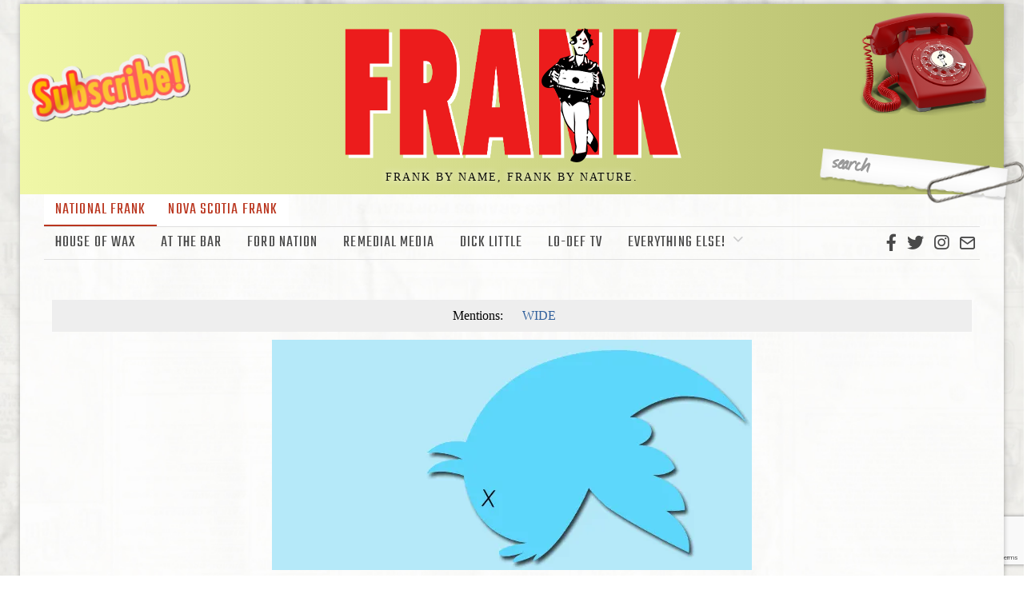

--- FILE ---
content_type: text/html; charset=UTF-8
request_url: https://frankmag.ca/2022/07/49560/
body_size: 20764
content:
<!DOCTYPE html>
<html lang="en-US" class="no-js">
<head>
    <!-- Google tag (gtag.js) -->
<script async src="https://www.googletagmanager.com/gtag/js?id=UA-45814104-1"></script>
<script>
  window.dataLayer = window.dataLayer || [];
  function gtag(){dataLayer.push(arguments);}
  gtag('js', new Date());

  gtag('config', 'UA-45814104-1');
</script>

	<meta charset="UTF-8">
	<meta name="viewport" content="width=device-width, initial-scale=1.0">
	<link rel="profile" href="http://gmpg.org/xfn/11">
    
	<!--[if lt IE 9]>
	<script src="https://frankmag.ca/wp-content/themes/fox/js/html5.js"></script>
	<![endif]-->
    
    <script>(function(html){html.className = html.className.replace(/\bno-js\b/,'js')})(document.documentElement);</script>
<title>Twidiocy, featuring Pierre Poilievre, Theo Fleury, Keean Bexte, Roger Stone, Marilyn Gladu &#8211; Frank Magazine</title>
<meta name='robots' content='max-image-preview:large' />
<link rel='dns-prefetch' href='//fonts.googleapis.com' />
<link href='https://fonts.gstatic.com' crossorigin rel='preconnect' />
<link rel='preconnect' href='//i0.wp.com' />
<link rel="alternate" type="application/rss+xml" title="Frank Magazine &raquo; Feed" href="https://frankmag.ca/feed/" />
<link rel="alternate" type="application/rss+xml" title="Frank Magazine &raquo; Comments Feed" href="https://frankmag.ca/comments/feed/" />
<link rel="alternate" type="application/rss+xml" title="Frank Magazine &raquo; Twidiocy, featuring Pierre Poilievre, Theo Fleury, Keean Bexte, Roger Stone, Marilyn Gladu Comments Feed" href="https://frankmag.ca/2022/07/49560/feed/" />
<link rel="alternate" title="oEmbed (JSON)" type="application/json+oembed" href="https://frankmag.ca/wp-json/oembed/1.0/embed?url=https%3A%2F%2Ffrankmag.ca%2F2022%2F07%2F49560%2F" />
<link rel="alternate" title="oEmbed (XML)" type="text/xml+oembed" href="https://frankmag.ca/wp-json/oembed/1.0/embed?url=https%3A%2F%2Ffrankmag.ca%2F2022%2F07%2F49560%2F&#038;format=xml" />
<style id='wp-img-auto-sizes-contain-inline-css'>
img:is([sizes=auto i],[sizes^="auto," i]){contain-intrinsic-size:3000px 1500px}
/*# sourceURL=wp-img-auto-sizes-contain-inline-css */
</style>
<style id='wp-emoji-styles-inline-css'>

	img.wp-smiley, img.emoji {
		display: inline !important;
		border: none !important;
		box-shadow: none !important;
		height: 1em !important;
		width: 1em !important;
		margin: 0 0.07em !important;
		vertical-align: -0.1em !important;
		background: none !important;
		padding: 0 !important;
	}
/*# sourceURL=wp-emoji-styles-inline-css */
</style>
<style id='wp-block-library-inline-css'>
:root{--wp-block-synced-color:#7a00df;--wp-block-synced-color--rgb:122,0,223;--wp-bound-block-color:var(--wp-block-synced-color);--wp-editor-canvas-background:#ddd;--wp-admin-theme-color:#007cba;--wp-admin-theme-color--rgb:0,124,186;--wp-admin-theme-color-darker-10:#006ba1;--wp-admin-theme-color-darker-10--rgb:0,107,160.5;--wp-admin-theme-color-darker-20:#005a87;--wp-admin-theme-color-darker-20--rgb:0,90,135;--wp-admin-border-width-focus:2px}@media (min-resolution:192dpi){:root{--wp-admin-border-width-focus:1.5px}}.wp-element-button{cursor:pointer}:root .has-very-light-gray-background-color{background-color:#eee}:root .has-very-dark-gray-background-color{background-color:#313131}:root .has-very-light-gray-color{color:#eee}:root .has-very-dark-gray-color{color:#313131}:root .has-vivid-green-cyan-to-vivid-cyan-blue-gradient-background{background:linear-gradient(135deg,#00d084,#0693e3)}:root .has-purple-crush-gradient-background{background:linear-gradient(135deg,#34e2e4,#4721fb 50%,#ab1dfe)}:root .has-hazy-dawn-gradient-background{background:linear-gradient(135deg,#faaca8,#dad0ec)}:root .has-subdued-olive-gradient-background{background:linear-gradient(135deg,#fafae1,#67a671)}:root .has-atomic-cream-gradient-background{background:linear-gradient(135deg,#fdd79a,#004a59)}:root .has-nightshade-gradient-background{background:linear-gradient(135deg,#330968,#31cdcf)}:root .has-midnight-gradient-background{background:linear-gradient(135deg,#020381,#2874fc)}:root{--wp--preset--font-size--normal:16px;--wp--preset--font-size--huge:42px}.has-regular-font-size{font-size:1em}.has-larger-font-size{font-size:2.625em}.has-normal-font-size{font-size:var(--wp--preset--font-size--normal)}.has-huge-font-size{font-size:var(--wp--preset--font-size--huge)}.has-text-align-center{text-align:center}.has-text-align-left{text-align:left}.has-text-align-right{text-align:right}.has-fit-text{white-space:nowrap!important}#end-resizable-editor-section{display:none}.aligncenter{clear:both}.items-justified-left{justify-content:flex-start}.items-justified-center{justify-content:center}.items-justified-right{justify-content:flex-end}.items-justified-space-between{justify-content:space-between}.screen-reader-text{border:0;clip-path:inset(50%);height:1px;margin:-1px;overflow:hidden;padding:0;position:absolute;width:1px;word-wrap:normal!important}.screen-reader-text:focus{background-color:#ddd;clip-path:none;color:#444;display:block;font-size:1em;height:auto;left:5px;line-height:normal;padding:15px 23px 14px;text-decoration:none;top:5px;width:auto;z-index:100000}html :where(.has-border-color){border-style:solid}html :where([style*=border-top-color]){border-top-style:solid}html :where([style*=border-right-color]){border-right-style:solid}html :where([style*=border-bottom-color]){border-bottom-style:solid}html :where([style*=border-left-color]){border-left-style:solid}html :where([style*=border-width]){border-style:solid}html :where([style*=border-top-width]){border-top-style:solid}html :where([style*=border-right-width]){border-right-style:solid}html :where([style*=border-bottom-width]){border-bottom-style:solid}html :where([style*=border-left-width]){border-left-style:solid}html :where(img[class*=wp-image-]){height:auto;max-width:100%}:where(figure){margin:0 0 1em}html :where(.is-position-sticky){--wp-admin--admin-bar--position-offset:var(--wp-admin--admin-bar--height,0px)}@media screen and (max-width:600px){html :where(.is-position-sticky){--wp-admin--admin-bar--position-offset:0px}}

/*# sourceURL=wp-block-library-inline-css */
</style><style id='wp-block-image-inline-css'>
.wp-block-image>a,.wp-block-image>figure>a{display:inline-block}.wp-block-image img{box-sizing:border-box;height:auto;max-width:100%;vertical-align:bottom}@media not (prefers-reduced-motion){.wp-block-image img.hide{visibility:hidden}.wp-block-image img.show{animation:show-content-image .4s}}.wp-block-image[style*=border-radius] img,.wp-block-image[style*=border-radius]>a{border-radius:inherit}.wp-block-image.has-custom-border img{box-sizing:border-box}.wp-block-image.aligncenter{text-align:center}.wp-block-image.alignfull>a,.wp-block-image.alignwide>a{width:100%}.wp-block-image.alignfull img,.wp-block-image.alignwide img{height:auto;width:100%}.wp-block-image .aligncenter,.wp-block-image .alignleft,.wp-block-image .alignright,.wp-block-image.aligncenter,.wp-block-image.alignleft,.wp-block-image.alignright{display:table}.wp-block-image .aligncenter>figcaption,.wp-block-image .alignleft>figcaption,.wp-block-image .alignright>figcaption,.wp-block-image.aligncenter>figcaption,.wp-block-image.alignleft>figcaption,.wp-block-image.alignright>figcaption{caption-side:bottom;display:table-caption}.wp-block-image .alignleft{float:left;margin:.5em 1em .5em 0}.wp-block-image .alignright{float:right;margin:.5em 0 .5em 1em}.wp-block-image .aligncenter{margin-left:auto;margin-right:auto}.wp-block-image :where(figcaption){margin-bottom:1em;margin-top:.5em}.wp-block-image.is-style-circle-mask img{border-radius:9999px}@supports ((-webkit-mask-image:none) or (mask-image:none)) or (-webkit-mask-image:none){.wp-block-image.is-style-circle-mask img{border-radius:0;-webkit-mask-image:url('data:image/svg+xml;utf8,<svg viewBox="0 0 100 100" xmlns="http://www.w3.org/2000/svg"><circle cx="50" cy="50" r="50"/></svg>');mask-image:url('data:image/svg+xml;utf8,<svg viewBox="0 0 100 100" xmlns="http://www.w3.org/2000/svg"><circle cx="50" cy="50" r="50"/></svg>');mask-mode:alpha;-webkit-mask-position:center;mask-position:center;-webkit-mask-repeat:no-repeat;mask-repeat:no-repeat;-webkit-mask-size:contain;mask-size:contain}}:root :where(.wp-block-image.is-style-rounded img,.wp-block-image .is-style-rounded img){border-radius:9999px}.wp-block-image figure{margin:0}.wp-lightbox-container{display:flex;flex-direction:column;position:relative}.wp-lightbox-container img{cursor:zoom-in}.wp-lightbox-container img:hover+button{opacity:1}.wp-lightbox-container button{align-items:center;backdrop-filter:blur(16px) saturate(180%);background-color:#5a5a5a40;border:none;border-radius:4px;cursor:zoom-in;display:flex;height:20px;justify-content:center;opacity:0;padding:0;position:absolute;right:16px;text-align:center;top:16px;width:20px;z-index:100}@media not (prefers-reduced-motion){.wp-lightbox-container button{transition:opacity .2s ease}}.wp-lightbox-container button:focus-visible{outline:3px auto #5a5a5a40;outline:3px auto -webkit-focus-ring-color;outline-offset:3px}.wp-lightbox-container button:hover{cursor:pointer;opacity:1}.wp-lightbox-container button:focus{opacity:1}.wp-lightbox-container button:focus,.wp-lightbox-container button:hover,.wp-lightbox-container button:not(:hover):not(:active):not(.has-background){background-color:#5a5a5a40;border:none}.wp-lightbox-overlay{box-sizing:border-box;cursor:zoom-out;height:100vh;left:0;overflow:hidden;position:fixed;top:0;visibility:hidden;width:100%;z-index:100000}.wp-lightbox-overlay .close-button{align-items:center;cursor:pointer;display:flex;justify-content:center;min-height:40px;min-width:40px;padding:0;position:absolute;right:calc(env(safe-area-inset-right) + 16px);top:calc(env(safe-area-inset-top) + 16px);z-index:5000000}.wp-lightbox-overlay .close-button:focus,.wp-lightbox-overlay .close-button:hover,.wp-lightbox-overlay .close-button:not(:hover):not(:active):not(.has-background){background:none;border:none}.wp-lightbox-overlay .lightbox-image-container{height:var(--wp--lightbox-container-height);left:50%;overflow:hidden;position:absolute;top:50%;transform:translate(-50%,-50%);transform-origin:top left;width:var(--wp--lightbox-container-width);z-index:9999999999}.wp-lightbox-overlay .wp-block-image{align-items:center;box-sizing:border-box;display:flex;height:100%;justify-content:center;margin:0;position:relative;transform-origin:0 0;width:100%;z-index:3000000}.wp-lightbox-overlay .wp-block-image img{height:var(--wp--lightbox-image-height);min-height:var(--wp--lightbox-image-height);min-width:var(--wp--lightbox-image-width);width:var(--wp--lightbox-image-width)}.wp-lightbox-overlay .wp-block-image figcaption{display:none}.wp-lightbox-overlay button{background:none;border:none}.wp-lightbox-overlay .scrim{background-color:#fff;height:100%;opacity:.9;position:absolute;width:100%;z-index:2000000}.wp-lightbox-overlay.active{visibility:visible}@media not (prefers-reduced-motion){.wp-lightbox-overlay.active{animation:turn-on-visibility .25s both}.wp-lightbox-overlay.active img{animation:turn-on-visibility .35s both}.wp-lightbox-overlay.show-closing-animation:not(.active){animation:turn-off-visibility .35s both}.wp-lightbox-overlay.show-closing-animation:not(.active) img{animation:turn-off-visibility .25s both}.wp-lightbox-overlay.zoom.active{animation:none;opacity:1;visibility:visible}.wp-lightbox-overlay.zoom.active .lightbox-image-container{animation:lightbox-zoom-in .4s}.wp-lightbox-overlay.zoom.active .lightbox-image-container img{animation:none}.wp-lightbox-overlay.zoom.active .scrim{animation:turn-on-visibility .4s forwards}.wp-lightbox-overlay.zoom.show-closing-animation:not(.active){animation:none}.wp-lightbox-overlay.zoom.show-closing-animation:not(.active) .lightbox-image-container{animation:lightbox-zoom-out .4s}.wp-lightbox-overlay.zoom.show-closing-animation:not(.active) .lightbox-image-container img{animation:none}.wp-lightbox-overlay.zoom.show-closing-animation:not(.active) .scrim{animation:turn-off-visibility .4s forwards}}@keyframes show-content-image{0%{visibility:hidden}99%{visibility:hidden}to{visibility:visible}}@keyframes turn-on-visibility{0%{opacity:0}to{opacity:1}}@keyframes turn-off-visibility{0%{opacity:1;visibility:visible}99%{opacity:0;visibility:visible}to{opacity:0;visibility:hidden}}@keyframes lightbox-zoom-in{0%{transform:translate(calc((-100vw + var(--wp--lightbox-scrollbar-width))/2 + var(--wp--lightbox-initial-left-position)),calc(-50vh + var(--wp--lightbox-initial-top-position))) scale(var(--wp--lightbox-scale))}to{transform:translate(-50%,-50%) scale(1)}}@keyframes lightbox-zoom-out{0%{transform:translate(-50%,-50%) scale(1);visibility:visible}99%{visibility:visible}to{transform:translate(calc((-100vw + var(--wp--lightbox-scrollbar-width))/2 + var(--wp--lightbox-initial-left-position)),calc(-50vh + var(--wp--lightbox-initial-top-position))) scale(var(--wp--lightbox-scale));visibility:hidden}}
/*# sourceURL=https://frankmag.ca/wp-includes/blocks/image/style.min.css */
</style>
<style id='wp-block-loginout-inline-css'>
.wp-block-loginout{box-sizing:border-box}
/*# sourceURL=https://frankmag.ca/wp-includes/blocks/loginout/style.min.css */
</style>
<style id='wp-block-paragraph-inline-css'>
.is-small-text{font-size:.875em}.is-regular-text{font-size:1em}.is-large-text{font-size:2.25em}.is-larger-text{font-size:3em}.has-drop-cap:not(:focus):first-letter{float:left;font-size:8.4em;font-style:normal;font-weight:100;line-height:.68;margin:.05em .1em 0 0;text-transform:uppercase}body.rtl .has-drop-cap:not(:focus):first-letter{float:none;margin-left:.1em}p.has-drop-cap.has-background{overflow:hidden}:root :where(p.has-background){padding:1.25em 2.375em}:where(p.has-text-color:not(.has-link-color)) a{color:inherit}p.has-text-align-left[style*="writing-mode:vertical-lr"],p.has-text-align-right[style*="writing-mode:vertical-rl"]{rotate:180deg}
/*# sourceURL=https://frankmag.ca/wp-includes/blocks/paragraph/style.min.css */
</style>
<style id='global-styles-inline-css'>
:root{--wp--preset--aspect-ratio--square: 1;--wp--preset--aspect-ratio--4-3: 4/3;--wp--preset--aspect-ratio--3-4: 3/4;--wp--preset--aspect-ratio--3-2: 3/2;--wp--preset--aspect-ratio--2-3: 2/3;--wp--preset--aspect-ratio--16-9: 16/9;--wp--preset--aspect-ratio--9-16: 9/16;--wp--preset--color--black: #000000;--wp--preset--color--cyan-bluish-gray: #abb8c3;--wp--preset--color--white: #ffffff;--wp--preset--color--pale-pink: #f78da7;--wp--preset--color--vivid-red: #cf2e2e;--wp--preset--color--luminous-vivid-orange: #ff6900;--wp--preset--color--luminous-vivid-amber: #fcb900;--wp--preset--color--light-green-cyan: #7bdcb5;--wp--preset--color--vivid-green-cyan: #00d084;--wp--preset--color--pale-cyan-blue: #8ed1fc;--wp--preset--color--vivid-cyan-blue: #0693e3;--wp--preset--color--vivid-purple: #9b51e0;--wp--preset--gradient--vivid-cyan-blue-to-vivid-purple: linear-gradient(135deg,rgb(6,147,227) 0%,rgb(155,81,224) 100%);--wp--preset--gradient--light-green-cyan-to-vivid-green-cyan: linear-gradient(135deg,rgb(122,220,180) 0%,rgb(0,208,130) 100%);--wp--preset--gradient--luminous-vivid-amber-to-luminous-vivid-orange: linear-gradient(135deg,rgb(252,185,0) 0%,rgb(255,105,0) 100%);--wp--preset--gradient--luminous-vivid-orange-to-vivid-red: linear-gradient(135deg,rgb(255,105,0) 0%,rgb(207,46,46) 100%);--wp--preset--gradient--very-light-gray-to-cyan-bluish-gray: linear-gradient(135deg,rgb(238,238,238) 0%,rgb(169,184,195) 100%);--wp--preset--gradient--cool-to-warm-spectrum: linear-gradient(135deg,rgb(74,234,220) 0%,rgb(151,120,209) 20%,rgb(207,42,186) 40%,rgb(238,44,130) 60%,rgb(251,105,98) 80%,rgb(254,248,76) 100%);--wp--preset--gradient--blush-light-purple: linear-gradient(135deg,rgb(255,206,236) 0%,rgb(152,150,240) 100%);--wp--preset--gradient--blush-bordeaux: linear-gradient(135deg,rgb(254,205,165) 0%,rgb(254,45,45) 50%,rgb(107,0,62) 100%);--wp--preset--gradient--luminous-dusk: linear-gradient(135deg,rgb(255,203,112) 0%,rgb(199,81,192) 50%,rgb(65,88,208) 100%);--wp--preset--gradient--pale-ocean: linear-gradient(135deg,rgb(255,245,203) 0%,rgb(182,227,212) 50%,rgb(51,167,181) 100%);--wp--preset--gradient--electric-grass: linear-gradient(135deg,rgb(202,248,128) 0%,rgb(113,206,126) 100%);--wp--preset--gradient--midnight: linear-gradient(135deg,rgb(2,3,129) 0%,rgb(40,116,252) 100%);--wp--preset--font-size--small: 13px;--wp--preset--font-size--medium: 20px;--wp--preset--font-size--large: 36px;--wp--preset--font-size--x-large: 42px;--wp--preset--spacing--20: 0.44rem;--wp--preset--spacing--30: 0.67rem;--wp--preset--spacing--40: 1rem;--wp--preset--spacing--50: 1.5rem;--wp--preset--spacing--60: 2.25rem;--wp--preset--spacing--70: 3.38rem;--wp--preset--spacing--80: 5.06rem;--wp--preset--shadow--natural: 6px 6px 9px rgba(0, 0, 0, 0.2);--wp--preset--shadow--deep: 12px 12px 50px rgba(0, 0, 0, 0.4);--wp--preset--shadow--sharp: 6px 6px 0px rgba(0, 0, 0, 0.2);--wp--preset--shadow--outlined: 6px 6px 0px -3px rgb(255, 255, 255), 6px 6px rgb(0, 0, 0);--wp--preset--shadow--crisp: 6px 6px 0px rgb(0, 0, 0);}:root :where(.is-layout-flow) > :first-child{margin-block-start: 0;}:root :where(.is-layout-flow) > :last-child{margin-block-end: 0;}:root :where(.is-layout-flow) > *{margin-block-start: 24px;margin-block-end: 0;}:root :where(.is-layout-constrained) > :first-child{margin-block-start: 0;}:root :where(.is-layout-constrained) > :last-child{margin-block-end: 0;}:root :where(.is-layout-constrained) > *{margin-block-start: 24px;margin-block-end: 0;}:root :where(.is-layout-flex){gap: 24px;}:root :where(.is-layout-grid){gap: 24px;}body .is-layout-flex{display: flex;}.is-layout-flex{flex-wrap: wrap;align-items: center;}.is-layout-flex > :is(*, div){margin: 0;}body .is-layout-grid{display: grid;}.is-layout-grid > :is(*, div){margin: 0;}.has-black-color{color: var(--wp--preset--color--black) !important;}.has-cyan-bluish-gray-color{color: var(--wp--preset--color--cyan-bluish-gray) !important;}.has-white-color{color: var(--wp--preset--color--white) !important;}.has-pale-pink-color{color: var(--wp--preset--color--pale-pink) !important;}.has-vivid-red-color{color: var(--wp--preset--color--vivid-red) !important;}.has-luminous-vivid-orange-color{color: var(--wp--preset--color--luminous-vivid-orange) !important;}.has-luminous-vivid-amber-color{color: var(--wp--preset--color--luminous-vivid-amber) !important;}.has-light-green-cyan-color{color: var(--wp--preset--color--light-green-cyan) !important;}.has-vivid-green-cyan-color{color: var(--wp--preset--color--vivid-green-cyan) !important;}.has-pale-cyan-blue-color{color: var(--wp--preset--color--pale-cyan-blue) !important;}.has-vivid-cyan-blue-color{color: var(--wp--preset--color--vivid-cyan-blue) !important;}.has-vivid-purple-color{color: var(--wp--preset--color--vivid-purple) !important;}.has-black-background-color{background-color: var(--wp--preset--color--black) !important;}.has-cyan-bluish-gray-background-color{background-color: var(--wp--preset--color--cyan-bluish-gray) !important;}.has-white-background-color{background-color: var(--wp--preset--color--white) !important;}.has-pale-pink-background-color{background-color: var(--wp--preset--color--pale-pink) !important;}.has-vivid-red-background-color{background-color: var(--wp--preset--color--vivid-red) !important;}.has-luminous-vivid-orange-background-color{background-color: var(--wp--preset--color--luminous-vivid-orange) !important;}.has-luminous-vivid-amber-background-color{background-color: var(--wp--preset--color--luminous-vivid-amber) !important;}.has-light-green-cyan-background-color{background-color: var(--wp--preset--color--light-green-cyan) !important;}.has-vivid-green-cyan-background-color{background-color: var(--wp--preset--color--vivid-green-cyan) !important;}.has-pale-cyan-blue-background-color{background-color: var(--wp--preset--color--pale-cyan-blue) !important;}.has-vivid-cyan-blue-background-color{background-color: var(--wp--preset--color--vivid-cyan-blue) !important;}.has-vivid-purple-background-color{background-color: var(--wp--preset--color--vivid-purple) !important;}.has-black-border-color{border-color: var(--wp--preset--color--black) !important;}.has-cyan-bluish-gray-border-color{border-color: var(--wp--preset--color--cyan-bluish-gray) !important;}.has-white-border-color{border-color: var(--wp--preset--color--white) !important;}.has-pale-pink-border-color{border-color: var(--wp--preset--color--pale-pink) !important;}.has-vivid-red-border-color{border-color: var(--wp--preset--color--vivid-red) !important;}.has-luminous-vivid-orange-border-color{border-color: var(--wp--preset--color--luminous-vivid-orange) !important;}.has-luminous-vivid-amber-border-color{border-color: var(--wp--preset--color--luminous-vivid-amber) !important;}.has-light-green-cyan-border-color{border-color: var(--wp--preset--color--light-green-cyan) !important;}.has-vivid-green-cyan-border-color{border-color: var(--wp--preset--color--vivid-green-cyan) !important;}.has-pale-cyan-blue-border-color{border-color: var(--wp--preset--color--pale-cyan-blue) !important;}.has-vivid-cyan-blue-border-color{border-color: var(--wp--preset--color--vivid-cyan-blue) !important;}.has-vivid-purple-border-color{border-color: var(--wp--preset--color--vivid-purple) !important;}.has-vivid-cyan-blue-to-vivid-purple-gradient-background{background: var(--wp--preset--gradient--vivid-cyan-blue-to-vivid-purple) !important;}.has-light-green-cyan-to-vivid-green-cyan-gradient-background{background: var(--wp--preset--gradient--light-green-cyan-to-vivid-green-cyan) !important;}.has-luminous-vivid-amber-to-luminous-vivid-orange-gradient-background{background: var(--wp--preset--gradient--luminous-vivid-amber-to-luminous-vivid-orange) !important;}.has-luminous-vivid-orange-to-vivid-red-gradient-background{background: var(--wp--preset--gradient--luminous-vivid-orange-to-vivid-red) !important;}.has-very-light-gray-to-cyan-bluish-gray-gradient-background{background: var(--wp--preset--gradient--very-light-gray-to-cyan-bluish-gray) !important;}.has-cool-to-warm-spectrum-gradient-background{background: var(--wp--preset--gradient--cool-to-warm-spectrum) !important;}.has-blush-light-purple-gradient-background{background: var(--wp--preset--gradient--blush-light-purple) !important;}.has-blush-bordeaux-gradient-background{background: var(--wp--preset--gradient--blush-bordeaux) !important;}.has-luminous-dusk-gradient-background{background: var(--wp--preset--gradient--luminous-dusk) !important;}.has-pale-ocean-gradient-background{background: var(--wp--preset--gradient--pale-ocean) !important;}.has-electric-grass-gradient-background{background: var(--wp--preset--gradient--electric-grass) !important;}.has-midnight-gradient-background{background: var(--wp--preset--gradient--midnight) !important;}.has-small-font-size{font-size: var(--wp--preset--font-size--small) !important;}.has-medium-font-size{font-size: var(--wp--preset--font-size--medium) !important;}.has-large-font-size{font-size: var(--wp--preset--font-size--large) !important;}.has-x-large-font-size{font-size: var(--wp--preset--font-size--x-large) !important;}
/*# sourceURL=global-styles-inline-css */
</style>

<style id='classic-theme-styles-inline-css'>
/*! This file is auto-generated */
.wp-block-button__link{color:#fff;background-color:#32373c;border-radius:9999px;box-shadow:none;text-decoration:none;padding:calc(.667em + 2px) calc(1.333em + 2px);font-size:1.125em}.wp-block-file__button{background:#32373c;color:#fff;text-decoration:none}
/*# sourceURL=/wp-includes/css/classic-themes.min.css */
</style>
<link rel='stylesheet' id='contact-form-7-css' href='https://frankmag.ca/wp-content/plugins/contact-form-7/includes/css/styles.css?ver=6.1.4' media='all' />
<link rel='stylesheet' id='parent-style-css' href='https://frankmag.ca/wp-content/themes/fox/style.min.css?ver=6.9' media='all' />
<link rel='stylesheet' id='frank-style-css' href='https://frankmag.ca/wp-content/themes/frank-2022/frank-style.php?ver=1.1' media='all' />
<link rel='stylesheet' id='google-fonts-css' href='https://fonts.googleapis.com/css2?family=Shrikhand&#038;display=swap%22&#038;ver=6.9' media='all' />
<link rel='stylesheet' id='wi-fonts-css' href='https://fonts.googleapis.com/css?family=Special+Elite%3A400%7CTeko%3A400&#038;display=swap&#038;ver=4.7.1' media='all' />
<link rel='stylesheet' id='style-css' href='https://frankmag.ca/wp-content/themes/frank-2022/style.css?ver=4.7.1' media='all' />
<style id='style-inline-css'>
.color-accent,.social-list.style-plain:not(.style-text_color) a:hover,.wi-mainnav ul.menu ul > li:hover > a,
    .wi-mainnav ul.menu ul li.current-menu-item > a,
    .wi-mainnav ul.menu ul li.current-menu-ancestor > a,.related-title a:hover,.pagination-1 a.page-numbers:hover,.pagination-4 a.page-numbers:hover,.page-links > a:hover,.reading-progress-wrapper,.widget_archive a:hover, .widget_nav_menu a:hover, .widget_meta a:hover, .widget_recent_entries a:hover, .widget_categories a:hover, .widget_product_categories a:hover,.tagcloud a:hover,.header-cart a:hover,.woocommerce .star-rating span:before,.null-instagram-feed .clear a:hover,.widget a.readmore:hover{color:#31609c}.bg-accent,html .mejs-controls .mejs-time-rail .mejs-time-current,.fox-btn.btn-primary, button.btn-primary, input.btn-primary[type="button"], input.btn-primary[type="reset"], input.btn-primary[type="submit"],.social-list.style-black a:hover,.style--slider-nav-text .flex-direction-nav a:hover, .style--slider-nav-text .slick-nav:hover,.header-cart-icon .num,.post-item-thumbnail:hover .video-indicator-solid,a.more-link:hover,.post-newspaper .related-thumbnail,.pagination-4 span.page-numbers:not(.dots),.review-item.overall .review-score,#respond #submit:hover,.dropcap-color, .style--dropcap-color .enable-dropcap .dropcap-content > p:first-of-type:first-letter, .style--dropcap-color p.has-drop-cap:not(:focus):first-letter,.style--list-widget-3 .fox-post-count,.style--tagcloud-3 .tagcloud a:hover,.blog-widget-small .thumbnail-index,.foxmc-button-primary input[type="submit"],#footer-search .submit:hover,.wpcf7-submit:hover,.woocommerce .widget_price_filter .ui-slider .ui-slider-range,
.woocommerce .widget_price_filter .ui-slider .ui-slider-handle,.woocommerce span.onsale,
.woocommerce ul.products li.product .onsale,.woocommerce #respond input#submit.alt:hover,
.woocommerce a.button.alt:hover,
.woocommerce button.button.alt:hover,
.woocommerce input.button.alt:hover,.woocommerce a.add_to_cart_button:hover,.woocommerce #review_form #respond .form-submit input:hover{background-color:#31609c}.review-item.overall .review-score,.partial-content,.style--tagcloud-3 .tagcloud a:hover,.null-instagram-feed .clear a:hover{border-color:#31609c}.reading-progress-wrapper::-webkit-progress-value{background-color:#31609c}.reading-progress-wrapper::-moz-progress-value{background-color:#31609c}.home.blog .wi-content{padding-top:20px;padding-bottom:0px}.heading-1a .container, .heading-1b .container, .section-heading .line, .heading-5 .heading-inner{border-color:#cccccc}.header-search-wrapper .search-btn, .header-cart-icon, .hamburger-btn{font-size:24px}.sticky-element-height, .header-sticky-element.before-sticky{height:60px}.sticky-header-background{opacity:1}.header-sticky-element.before-sticky #wi-logo img, .header-sticky-element.before-sticky .wi-logo img{height:60px}.fox-logo img{width:450px}.slogan{color:#0a0a0a}.wi-mainnav ul.menu > li > a, .header-social.style-plain:not(.style-text_color) a, .header-search-wrapper .search-btn, .header-cart-icon a, .hamburger-btn{color:#494949}.wi-mainnav ul.menu > li:hover > a{color:#000000}.wi-mainnav ul.menu > li.current-menu-item > a, .wi-mainnav ul.menu > li.current-menu-ancestor > a,
    .row-nav-style-active-1 .wi-mainnav ul.menu > li.current-menu-item > a, .row-nav-style-active-1 .wi-mainnav ul.menu > li.current-menu-ancestor > a {color:#000000}.header-row-nav .container{border-color:#e0e0e0}.wi-mainnav ul.menu > li.menu-item-has-children > a:after, .wi-mainnav ul.menu > li.mega > a:after{color:#cccccc}.wi-mainnav ul.menu ul li:hover > a, .wi-mainnav ul.menu .post-nav-item-title:hover a, .wi-mainnav ul.menu > li.mega ul ul a:hover{color:#111111}.wi-mainnav ul.menu ul li:hover > a, .wi-mainnav ul.menu > li.mega ul ul a:hover{background-color:#f0f0f0}.wi-mainnav ul.menu ul > li, .mega-sep{border-color:#e0e0e0}.main-header.has-logo-center .container{height:80px}#footer-logo img{width:200px}.footer-copyright{color:#ffffff}#backtotop.backtotop-circle, #backtotop.backtotop-square{border-width:0px}.list-thumbnail{width:240px}.post-item-excerpt{color:#555555}.single-header .container{border-color:#ffffff}.minimal-logo img{height:20px}.share-style-custom a{width:32px}.fox-share.color-custom a{color:#ffffff}.fox-share.background-custom a{background-color:#dddddd}.fox-share.hover-color-custom a:hover{color:#000000}.fox-share.hover-background-custom a:hover{background-color:#eeeeee}.reading-progress-wrapper{height:3px}a{color:#31609c}a:hover{color:#31609c}textarea,table,td, th,.fox-input,
input[type="color"], input[type="date"], input[type="datetime"], input[type="datetime-local"], input[type="email"], input[type="month"], input[type="number"], input[type="password"], input[type="search"], input[type="tel"], input[type="text"], input[type="time"], input[type="url"], input[type="week"], input:not([type]), textarea,select,.fox-slider-rich,.style--tag-block .fox-term-list a,.header-sticky-element.before-sticky,.post-sep,.blog-related,.blog-related .line,.post-list-sep,.article-small,
.article-tall,.article-small-list,.pagination-1 .pagination-inner,.toparea > .container,.single-heading,.single-heading span:before, .single-heading span:after,.authorbox-simple,.post-nav-simple,#posts-small-heading,.commentlist li + li > .comment-body,.commentlist ul.children,.hero-meta .header-main,.widget,.widget_archive ul, .widget_nav_menu ul, .widget_meta ul, .widget_recent_entries ul, .widget_categories ul, .widget_product_categories ul,.widget_archive li, .widget_nav_menu li, .widget_meta li, .widget_recent_entries li, .widget_categories li, .widget_product_categories li,#footer-widgets,#footer-bottom,#backtotop,.offcanvas-nav li + li > a,.woocommerce div.product .woocommerce-tabs ul.tabs:before,.woocommerce div.product .woocommerce-tabs ul.tabs li a,.products.related > h2,
.products.upsells > h2,
.cross-sells > h2,.woocommerce table.shop_table,#add_payment_method table.cart td.actions .coupon .input-text, .woocommerce-cart table.cart td.actions .coupon .input-text, .woocommerce-checkout table.cart td.actions .coupon .input-text,.woocommerce-MyAccount-navigation ul li + li{border-color:#e1e1e1}.wrapper-bg-element{background-color:#ffffff;opacity:0.01;}.fox-input, input[type="color"], input[type="date"], input[type="datetime"], input[type="datetime-local"], input[type="email"], input[type="month"], input[type="number"], input[type="password"], input[type="search"], input[type="tel"], input[type="text"], input[type="time"], input[type="url"], input[type="week"], input:not([type]), textarea{color:#0a0a0a;background-color:#f0f0f0}.fox-input:focus, input[type="color"]:focus, input[type="date"]:focus, input[type="datetime"]:focus, input[type="datetime-local"]:focus, input[type="email"]:focus, input[type="month"]:focus, input[type="number"]:focus, input[type="password"]:focus, input[type="search"]:focus, input[type="tel"]:focus, input[type="text"]:focus, input[type="time"]:focus, input[type="url"]:focus, input[type="week"]:focus, input:not([type]):focus, textarea:focus{background-color:#eaeaea}blockquote{text-align:left}.wi-dropcap,.enable-dropcap .dropcap-content > p:first-of-type:first-letter, p.has-drop-cap:not(:focus):first-letter{font-weight:400}.wp-caption-text, .post-thumbnail-standard figcaption, .wp-block-image figcaption, .blocks-gallery-caption{color:#a03939;text-align:center}.post-item-title a:hover{text-decoration:none;text-decoration-color:#cccccc}.post-item-meta{color:#999999}.post-item-meta a{color:#999999}.post-item-meta a:hover{color:#555555}.post-item-subtitle{color:#797979}.single-heading{text-align:left}.hamburger-open-icon img{width:24px}.hamburger-close-icon img{width:18px}#mobile-logo img{height:50px}.offcanvas-nav li,.offcanvas-element.social-list,.offcanvas-sidebar,.offcanvas-search{padding-left:12px;padding-right:12px}.offcanvas-nav a,.offcanvas-nav ul ul a,.offcanvas-nav li > .indicator{line-height:26px}.meta-author-avatar{width:32px}body .elementor-section.elementor-section-boxed>.elementor-container{max-width:1210px}@media (min-width: 1200px) {.container,.cool-thumbnail-size-big .post-thumbnail{width:1170px}body.layout-boxed .wi-wrapper{width:1230px}}@media (min-width:1024px) {.secondary, .section-secondary{width:23.931623931624%}.has-sidebar .primary, .section-has-sidebar .section-primary, .section-sep{width:76.068376068376%}}body,.font-body,.slogan,body.single:not(.elementor-page) .entry-content,body.page:not(.elementor-page) .entry-content,.fox-input,input[type="color"],input[type="date"],input[type="datetime"],input[type="datetime-local"],input[type="email"],input[type="month"],input[type="number"],input[type="password"],input[type="search"],input[type="tel"],input[type="text"],input[type="time"],input[type="url"],input[type="week"],input:not([type]),textarea,blockquote,.wi-dropcap,.enable-dropcap .dropcap-content > p:first-of-type:first-letter,p.has-drop-cap:not(:focus):first-letter{font-family:"Georgia",serif}.font-heading,h1,h2,h3,h4,h5,h6,.wp-block-quote.is-large cite,.wp-block-quote.is-style-large cite,.fox-term-list,.wp-block-cover-text,.title-label,.thumbnail-view,.post-item-meta,.standalone-categories,.readmore,a.more-link,.post-big a.more-link,.style--slider-navtext .flex-direction-nav a,.page-links-container,.authorbox-nav,.post-navigation .post-title,.review-criterion,.review-score,.review-text,.commentlist .fn,.reply a,.widget_archive,.widget_nav_menu,.widget_meta,.widget_recent_entries,.widget_categories,.widget_product_categories,.widget_rss > ul a.rsswidget,.widget_rss > ul > li > cite,.widget_recent_comments,#backtotop,.view-count,.tagcloud,.woocommerce span.onsale,.woocommerce ul.products li.product .onsale,.woocommerce #respond input#submit,.woocommerce a.button,.woocommerce button.button,.woocommerce input.button,.woocommerce a.added_to_cart,.woocommerce nav.woocommerce-pagination ul,.woocommerce div.product p.price,.woocommerce div.product span.price,.woocommerce div.product .woocommerce-tabs ul.tabs li a,.woocommerce #reviews #comments ol.commentlist li .comment-text p.meta,.woocommerce table.shop_table th,.woocommerce table.shop_table td.product-name a,.post-item-title,.archive-title,.single .post-item-title.post-title,.page-title,.post-item-subtitle,.wp-caption-text,.post-thumbnail-standard figcaption,.wp-block-image figcaption,.blocks-gallery-caption{font-family:"Special Elite",cursive}.fox-btn,button,input[type="button"],input[type="reset"],input[type="submit"],.article-big .readmore,.footer-copyright{font-family:"Arial",sans-serif}.min-logo-text,.fox-logo,.mobile-logo-text{font-family:"Alfa Slab One",cursive}.wi-mainnav ul.menu > li > a,.footer-bottom .widget_nav_menu,#footernav,.offcanvas-nav,.wi-mainnav ul.menu ul,.header-builder .widget_nav_menu  ul.menu ul,.single-heading,.widget-title,.section-heading h2,.fox-heading .heading-title-main{font-family:"Teko",sans-serif}body, .font-body{font-size:16px;font-weight:300;font-style:normal;text-transform:none;line-height:1.3}h1, h2, h3, h4, h5, h6{font-weight:400;font-style:normal;text-transform:none;letter-spacing:1.4px;line-height:1.1}h2{font-size:1.8em}h3{font-size:1.625em}h4{font-size:1.25em}.fox-logo, .min-logo-text, .mobile-logo-text{font-size:40px;font-weight:400;font-style:normal;text-transform:none;letter-spacing:0px;line-height:1.1}.slogan{font-size:14px;font-weight:400;font-style:normal;text-transform:uppercase;letter-spacing:2px;line-height:1.1}.wi-mainnav ul.menu > li > a, .footer-bottom .widget_nav_menu, #footernav, .offcanvas-nav{font-size:20px;font-weight:400;text-transform:uppercase;letter-spacing:1.1px}.wi-mainnav ul.menu ul, .header-builder .widget_nav_menu  ul.menu ul{font-size:20px;font-weight:400;font-style:normal;text-transform:uppercase;letter-spacing:1.1px}.post-item-title{font-weight:700;font-style:normal;text-transform:none}.post-item-meta{font-size:22px;font-weight:400;font-style:normal;text-transform:none}.standalone-categories{font-size:16px;font-weight:500;font-style:normal;text-transform:none;letter-spacing:1px}.archive-title{font-size:2.8em;text-transform:none}.single .post-item-title.post-title, .page-title{font-size:3.0em;font-weight:500;font-style:normal}.post-item-subtitle{font-size:22px;font-weight:400;font-style:normal;line-height:1.4}body.single:not(.elementor-page) .entry-content, body.page:not(.elementor-page) .entry-content{font-size:18px;font-style:normal;line-height:1.7}.single-heading{font-size:20px;font-weight:400;font-style:normal;text-transform:uppercase;letter-spacing:0px}.widget-title{font-size:10px;font-weight:900;font-style:normal;text-transform:uppercase;letter-spacing:1px}.section-heading h2, .fox-heading .heading-title-main{font-weight:900;font-style:normal;text-transform:uppercase;letter-spacing:1px;line-height:1.3}.fox-btn, button, input[type="button"], input[type="reset"], input[type="submit"], .article-big .readmore{font-size:12px;font-weight:400;font-style:normal;text-transform:uppercase;letter-spacing:2px}.fox-input, input[type="color"], input[type="date"], input[type="datetime"], input[type="datetime-local"], input[type="email"], input[type="month"], input[type="number"], input[type="password"], input[type="search"], input[type="tel"], input[type="text"], input[type="time"], input[type="url"], input[type="week"], input:not([type]), textarea{font-size:16px;font-weight:300;font-style:normal;text-transform:none}blockquote{font-size:30px;font-weight:400;font-style:italic;text-transform:none;letter-spacing:0px}.wi-dropcap,.enable-dropcap .dropcap-content > p:first-of-type:first-letter, p.has-drop-cap:not(:focus):first-letter{font-style:normal}.wp-caption-text, .post-thumbnail-standard figcaption, .wp-block-image figcaption, .blocks-gallery-caption{font-size:16px;font-style:normal}.footer-copyright{font-size:12px;font-style:normal}.offcanvas-nav{font-size:15px;font-weight:400;font-style:normal;text-transform:none}@media only screen and (max-width: 1023px){.fox-logo, .min-logo-text, .mobile-logo-text{font-size:26px}.archive-title{font-size:2em}.single .post-item-title.post-title, .page-title{font-size:2.6em}.fox-input, input[type="color"], input[type="date"], input[type="datetime"], input[type="datetime-local"], input[type="email"], input[type="month"], input[type="number"], input[type="password"], input[type="search"], input[type="tel"], input[type="text"], input[type="time"], input[type="url"], input[type="week"], input:not([type]), textarea{font-size:14px}}@media only screen and (max-width: 567px){h2{font-size:1.6em}.fox-logo, .min-logo-text, .mobile-logo-text{font-size:20px}.archive-title{font-size:1.7em}.single .post-item-title.post-title, .page-title{font-size:1.8em}.post-item-subtitle{font-size:18px}body.single:not(.elementor-page) .entry-content, body.page:not(.elementor-page) .entry-content{font-size:16px}.single-heading{font-size:16px}.fox-input, input[type="color"], input[type="date"], input[type="datetime"], input[type="datetime-local"], input[type="email"], input[type="month"], input[type="number"], input[type="password"], input[type="search"], input[type="tel"], input[type="text"], input[type="time"], input[type="url"], input[type="week"], input:not([type]), textarea{font-size:14px}}#footer-widgets{border-top-width:1px;border-color:#eaeaea}#footer-bottom{padding-top:20px;padding-bottom:20px;border-top-width:1px;border-color:#ea0707;border-style:solid}#titlebar .container{padding-top:2em;padding-bottom:2em;border-bottom-width:1px;border-color:#e0e0e0;border-style:solid}.wi-all{margin-top:5px;margin-right:5px;margin-bottom:5px;margin-left:5px}body.layout-boxed .wi-wrapper, body.layout-wide{padding-top:0px;padding-right:0px;padding-bottom:0px;padding-left:0px;border-top-width:0px;border-right-width:0px;border-bottom-width:0px;border-left-width:0px}.widget-title{margin-bottom:5px;padding-bottom:5px;border-bottom-width:1px;border-color:#e0e0e0;border-style:solid}.fox-input, input[type="color"], input[type="date"], input[type="datetime"], input[type="datetime-local"], input[type="email"], input[type="month"], input[type="number"], input[type="password"], input[type="search"], input[type="tel"], input[type="text"], input[type="time"], input[type="url"], input[type="week"], input:not([type]), textarea{border-top-width:0px;border-right-width:0px;border-bottom-width:0px;border-left-width:0px;border-color:#f0f0f0}blockquote{margin-top:35px;margin-bottom:35px;padding-right:0px;padding-left:0px;border-top-width:1px;border-bottom-width:0px;border-color:#000000;border-style:solid}@media only screen and (max-width: 1023px){blockquote{padding-left:20px}}@media only screen and (max-width: 567px){blockquote{margin-top:30px;padding-left:20px}}body.layout-boxed{background-size:cover;background-position:center top;background-repeat:repeat;background-attachment:scroll}#footer-widgets{background-color:#444444}#footer-bottom{background-color:#474747}.reading-progress-wrapper::-webkit-progress-value {background-color:#e51212}.reading-progress-wrapper::-moz-progress-bar {background-color:#e51212}
/*# sourceURL=style-inline-css */
</style>
<link rel='stylesheet' id='newsletter-css' href='https://frankmag.ca/wp-content/plugins/newsletter/style.css?ver=9.1.2' media='all' />
<script src="https://frankmag.ca/wp-includes/js/jquery/jquery.min.js?ver=3.7.1" id="jquery-core-js"></script>
<script src="https://frankmag.ca/wp-includes/js/jquery/jquery-migrate.min.js?ver=3.4.1" id="jquery-migrate-js"></script>
<link rel="https://api.w.org/" href="https://frankmag.ca/wp-json/" /><link rel="alternate" title="JSON" type="application/json" href="https://frankmag.ca/wp-json/wp/v2/posts/49560" /><link rel="EditURI" type="application/rsd+xml" title="RSD" href="https://frankmag.ca/xmlrpc.php?rsd" />
<meta name="generator" content="WordPress 6.9" />
<link rel="canonical" href="https://frankmag.ca/2022/07/49560/" />
<link rel='shortlink' href='https://frankmag.ca/?p=49560' />

<meta property="og:image" content="https://frankmag.ca/wp-content/uploads/2014/08/twidiocy-bird-carousel.jpg"/>
<meta property="og:image:secure_url" content="https://frankmag.ca/wp-content/uploads/2014/08/twidiocy-bird-carousel.jpg" />

    <link rel="icon" href="https://i0.wp.com/frankmag.ca/wp-content/uploads/2025/09/cropped-frank-reader-favcon-mycon-2.png?fit=32%2C32&#038;ssl=1" sizes="32x32" />
<link rel="icon" href="https://i0.wp.com/frankmag.ca/wp-content/uploads/2025/09/cropped-frank-reader-favcon-mycon-2.png?fit=192%2C192&#038;ssl=1" sizes="192x192" />
<link rel="apple-touch-icon" href="https://i0.wp.com/frankmag.ca/wp-content/uploads/2025/09/cropped-frank-reader-favcon-mycon-2.png?fit=180%2C180&#038;ssl=1" />
<meta name="msapplication-TileImage" content="https://i0.wp.com/frankmag.ca/wp-content/uploads/2025/09/cropped-frank-reader-favcon-mycon-2.png?fit=270%2C270&#038;ssl=1" />

<style id="color-preview"></style>

        
    <!-- Google tag (gtag.js) -->
<script async src="https://www.googletagmanager.com/gtag/js?id=UA-45814104-1"></script>
</head>

<body class="wp-singular post-template-default single single-post postid-49560 single-format-standard wp-theme-fox wp-child-theme-frank-2022 masthead-mobile-fixed fox-theme lightmode layout-boxed style--dropcap-default dropcap-style-default style--dropcap-font-body style--tag-plain style--list-widget-1 style--tagcloud-1 style--blockquote-no-icon style--single-heading-border_around style--link-2 body-offcanvas-has-animation" itemscope itemtype="https://schema.org/WebPage">

        
    <div id="wi-all" class="fox-outer-wrapper fox-all wi-all">

        
        <div id="wi-wrapper" class="fox-wrapper wi-wrapper">

            <div class="wi-container">

                
                <header id="masthead" class="site-header header-classic header-sticky-style-none submenu-light" itemscope itemtype="https://schema.org/WPHeader">
<a href="https://shop.frankmag.ca/collections/subscriptions/"><img src="https://frankmag.ca/wp-content/themes/frank-2022/images/subscribe-sticker.png" class="header-subscribe-image" /></a>
<div class="frank-reader-man-logo"></div>
<div class="header-tip-line" title="Contact Frank about anything."><a href="/contact" alt="Tips and General Information"><img class="" src="https://frankmag.ca/wp-content/themes/frank-2022/images/frank-phone.png" /></a><div class="tip-line-text">Does Frank Know?</div></div>
<div class="search-paperclip-container"><div class="paper_clip_search"><form method="get" id="searchform" action="https://frankmag.ca/">
	<input type="text" class="field" name="s" id="s" placeholder="search"value="" />
	<input type="submit" class="submit" name="submit" id="searchsubmit" value="Go"/>
</form></div></div>
    <div id="masthead-mobile-height"></div>

    
<div class="header-container header-stack2 header-nav-bottom-1">


    
        
    
<div class="header-classic-row header-row-branding classic-after-header align-center">

    <div id="wi-header" class="wi-header">

        <div class="container">

            
    <div id="logo-area" class="fox-logo-area fox-header-logo site-branding">
        
        <div id="wi-logo" class="fox-logo-container">
            
            <h2 class="wi-logo-main fox-logo logo-type-image" id="site-logo">                
                <a href="/" rel="home">
                    
                    <img width="1423" height="599" src="https://i0.wp.com/frankmag.ca/wp-content/uploads/2023/02/frank-logo-1.png?fit=1423%2C599&amp;ssl=1" class="main-img-logo" alt="" decoding="async" fetchpriority="high" srcset="https://i0.wp.com/frankmag.ca/wp-content/uploads/2023/02/frank-logo-1.png?w=1423&amp;ssl=1 1423w, https://i0.wp.com/frankmag.ca/wp-content/uploads/2023/02/frank-logo-1.png?resize=300%2C126&amp;ssl=1 300w, https://i0.wp.com/frankmag.ca/wp-content/uploads/2023/02/frank-logo-1.png?resize=1024%2C431&amp;ssl=1 1024w, https://i0.wp.com/frankmag.ca/wp-content/uploads/2023/02/frank-logo-1.png?resize=768%2C323&amp;ssl=1 768w" sizes="(max-width: 1423px) 100vw, 1423px" />                    
                </a>
                
            </h2>
        </div><!-- .fox-logo-container -->

          
    <h3 class="slogan site-description">Frank By Name, Frank By Nature.</h3>
    
    </div><!-- #logo-area -->

                
            <aside id="header-area" class="widget-area"></aside><!-- .widget-area -->            
        </div><!-- .container -->

    </div><!-- #wi-header -->

</div><!-- .header-row-branding -->
    
        
<div class="row-nav-light row-nav-style-active-2 header-classic-row header-row-nav header-row-flex main-header classic-main-header header-sticky-element header-row-stretch-content header-row-nav-1">
    
    <div id="topbar-wrapper">
        
        <div id="wi-topbar" class="wi-topbar">

            <div class="container">
        
            
		<nav id="wi-mainnav" class="navigation-ele wi-mainnav" role="navigation" itemscope itemtype="https://schema.org/SiteNavigationElement">
			
			<div class="menu style-indicator-angle-down"><ul id="menu-regions" class="menu"><li id="menu-item-52921" class="frank-regions-menu-item menu-item menu-item-type-custom menu-item-object-custom menu-item-52921 current-menu-item"><a href="/">National Frank</a></li>
<li id="menu-item-52922" class="frank-regions-menu-item menu-item menu-item-type-custom menu-item-object-custom menu-item-52922"><a href="/nova-scotia/">Nova Scotia Frank</a></li>
</ul></div>			
		</nav><!-- #wi-mainnav -->

		
            </div>
            <div class="container">
                
                                <div class="header-row-left header-row-part">
                    
                    <a href="/" class="wi-logo"><img width="1423" height="599" src="https://i0.wp.com/frankmag.ca/wp-content/uploads/2023/02/frank-man-standing-laptop-1.png?fit=1423%2C599&amp;ssl=1" class="sticky-img-logo" alt="" decoding="async" srcset="https://i0.wp.com/frankmag.ca/wp-content/uploads/2023/02/frank-man-standing-laptop-1.png?w=1423&amp;ssl=1 1423w, https://i0.wp.com/frankmag.ca/wp-content/uploads/2023/02/frank-man-standing-laptop-1.png?resize=300%2C126&amp;ssl=1 300w, https://i0.wp.com/frankmag.ca/wp-content/uploads/2023/02/frank-man-standing-laptop-1.png?resize=1024%2C431&amp;ssl=1 1024w, https://i0.wp.com/frankmag.ca/wp-content/uploads/2023/02/frank-man-standing-laptop-1.png?resize=768%2C323&amp;ssl=1 768w, https://i0.wp.com/frankmag.ca/wp-content/uploads/2023/02/frank-man-standing-laptop-1.png?resize=480%2C202&amp;ssl=1 480w" sizes="(max-width: 1423px) 100vw, 1423px" /></a>
    <nav id="wi-mainnav" class="navigation-ele wi-mainnav" role="navigation" itemscope itemtype="https://schema.org/SiteNavigationElement">
        
        <div class="menu style-indicator-angle-down"><ul id="menu-main-2023" class="menu"><li id="menu-item-51980" class="menu-item menu-item-type-taxonomy menu-item-object-category menu-item-51980"><a href="https://frankmag.ca/category/house-of-wax/">House of Wax</a></li>
<li id="menu-item-51985" class="menu-item menu-item-type-taxonomy menu-item-object-category menu-item-51985"><a href="https://frankmag.ca/category/news/at-the-bar/">At The Bar</a></li>
<li id="menu-item-51974" class="menu-item menu-item-type-taxonomy menu-item-object-category menu-item-51974"><a href="https://frankmag.ca/category/ford-nation/">Ford Nation</a></li>
<li id="menu-item-51983" class="menu-item menu-item-type-taxonomy menu-item-object-category menu-item-51983"><a href="https://frankmag.ca/category/media/">Remedial Media</a></li>
<li id="menu-item-51973" class="menu-item menu-item-type-taxonomy menu-item-object-category menu-item-51973"><a href="https://frankmag.ca/category/dicklittle/">Dick Little</a></li>
<li id="menu-item-51982" class="menu-item menu-item-type-taxonomy menu-item-object-category menu-item-51982"><a href="https://frankmag.ca/category/lo-def-tv/">Lo-Def TV</a></li>
<li id="menu-item-51984" class="menu-item menu-item-type-taxonomy menu-item-object-category current-post-ancestor current-menu-parent current-post-parent menu-item-has-children menu-item-51984 mega mega-item"><a href="https://frankmag.ca/category/news/">Everything Else!</a><ul class="sub-menu submenu-display-items">            <li class="menu-item post-nav-item">
                    
                <article class="wi-post post-item post-nav-item-inner" itemscope itemtype="https://schema.org/CreativeWork">

                    <div class="nav-thumbnail-wrapper pseudo-thumbnail-landscape">
                    
                        <div class="nav-thumbnail-loading">
                            <span class="fox-loading-element"><i class="fa fa-spinner fa-spin"></i></span>                        </div>
                        
                    </div>
                    
                    <div class="post-nav-item-text">

                    </div><!-- .post-nav-item-text -->

                </article><!-- .post-nav-item-inner -->

            </li><!-- .post-nav-item.menu-item -->
            
        
            <li class="menu-item post-nav-item">
                    
                <article class="wi-post post-item post-nav-item-inner" itemscope itemtype="https://schema.org/CreativeWork">

                    <div class="nav-thumbnail-wrapper pseudo-thumbnail-landscape">
                    
                        <div class="nav-thumbnail-loading">
                            <span class="fox-loading-element"><i class="fa fa-spinner fa-spin"></i></span>                        </div>
                        
                    </div>
                    
                    <div class="post-nav-item-text">

                    </div><!-- .post-nav-item-text -->

                </article><!-- .post-nav-item-inner -->

            </li><!-- .post-nav-item.menu-item -->
            
        
            <li class="menu-item post-nav-item">
                    
                <article class="wi-post post-item post-nav-item-inner" itemscope itemtype="https://schema.org/CreativeWork">

                    <div class="nav-thumbnail-wrapper pseudo-thumbnail-landscape">
                    
                        <div class="nav-thumbnail-loading">
                            <span class="fox-loading-element"><i class="fa fa-spinner fa-spin"></i></span>                        </div>
                        
                    </div>
                    
                    <div class="post-nav-item-text">

                    </div><!-- .post-nav-item-text -->

                </article><!-- .post-nav-item-inner -->

            </li><!-- .post-nav-item.menu-item -->
            
        <span class="caret"></span></ul>
<ul class="sub-menu">
	<li id="menu-item-51971" class="menu-item menu-item-type-taxonomy menu-item-object-category menu-item-51971"><a href="https://frankmag.ca/category/all-thumbs-review/">All Thumbs Review</a></li>
	<li id="menu-item-51986" class="menu-item menu-item-type-taxonomy menu-item-object-category menu-item-51986"><a href="https://frankmag.ca/category/news/bad-medicine/">Bad Medicine</a></li>
	<li id="menu-item-51965" class="menu-item menu-item-type-taxonomy menu-item-object-category menu-item-51965"><a href="https://frankmag.ca/category/alldrivel/braunnose/">Braünnose</a></li>
	<li id="menu-item-51972" class="menu-item menu-item-type-taxonomy menu-item-object-category menu-item-51972"><a href="https://frankmag.ca/category/business/">Business</a></li>
	<li id="menu-item-51966" class="menu-item menu-item-type-taxonomy menu-item-object-category menu-item-51966"><a href="https://frankmag.ca/category/alldrivel/cliche-o-matic/">Cliché-o-matic</a></li>
	<li id="menu-item-51967" class="menu-item menu-item-type-taxonomy menu-item-object-category menu-item-51967"><a href="https://frankmag.ca/category/alldrivel/drivel/">Drivel</a></li>
	<li id="menu-item-51987" class="menu-item menu-item-type-taxonomy menu-item-object-category menu-item-51987"><a href="https://frankmag.ca/category/news/entertainment/">Entertainment</a></li>
	<li id="menu-item-51975" class="menu-item menu-item-type-taxonomy menu-item-object-category menu-item-51975"><a href="https://frankmag.ca/category/fotofunny/">Foto Funny</a></li>
	<li id="menu-item-51976" class="menu-item menu-item-type-taxonomy menu-item-object-category menu-item-51976"><a href="https://frankmag.ca/category/frank-flashback/">Frank Flashback</a></li>
	<li id="menu-item-51979" class="menu-item menu-item-type-taxonomy menu-item-object-category menu-item-51979"><a href="https://frankmag.ca/category/groves-of-academe/">Groves of Academe</a></li>
	<li id="menu-item-51981" class="menu-item menu-item-type-taxonomy menu-item-object-category menu-item-51981"><a href="https://frankmag.ca/category/jaffe-cartoon/">Jaffe Cartoon</a></li>
	<li id="menu-item-51989" class="menu-item menu-item-type-taxonomy menu-item-object-category menu-item-51989"><a href="https://frankmag.ca/category/numb-and-number/">Numb and Number</a></li>
	<li id="menu-item-51990" class="menu-item menu-item-type-taxonomy menu-item-object-category menu-item-51990"><a href="https://frankmag.ca/category/paparazzi/">Paparazzi</a></li>
	<li id="menu-item-51991" class="menu-item menu-item-type-taxonomy menu-item-object-category menu-item-51991"><a href="https://frankmag.ca/category/politics/">Politics</a></li>
	<li id="menu-item-51968" class="menu-item menu-item-type-taxonomy menu-item-object-category menu-item-51968"><a href="https://frankmag.ca/category/alldrivel/secret-office-memos/">Secret Office Memos</a></li>
	<li id="menu-item-51993" class="menu-item menu-item-type-taxonomy menu-item-object-category menu-item-51993"><a href="https://frankmag.ca/category/selfie-of-the-week/">Selfie of the Week</a></li>
	<li id="menu-item-51994" class="menu-item menu-item-type-taxonomy menu-item-object-category menu-item-51994"><a href="https://frankmag.ca/category/senator-duffys-diary/">Senator Duffy&#8217;s Diary</a></li>
	<li id="menu-item-51995" class="menu-item menu-item-type-taxonomy menu-item-object-category menu-item-51995"><a href="https://frankmag.ca/category/separated-at-birth/">Separated at Birth</a></li>
	<li id="menu-item-51988" class="menu-item menu-item-type-taxonomy menu-item-object-category menu-item-51988"><a href="https://frankmag.ca/category/news/sports/">Sports</a></li>
	<li id="menu-item-51996" class="menu-item menu-item-type-taxonomy menu-item-object-category menu-item-51996"><a href="https://frankmag.ca/category/sophies-blog/">Sophie&#8217;s Blog</a></li>
	<li id="menu-item-51997" class="menu-item menu-item-type-taxonomy menu-item-object-category menu-item-51997"><a href="https://frankmag.ca/category/stop-the-presses/">Stop the Presses</a></li>
	<li id="menu-item-51998" class="menu-item menu-item-type-taxonomy menu-item-object-category menu-item-51998"><a href="https://frankmag.ca/category/tattler/">Tattler</a></li>
	<li id="menu-item-51999" class="menu-item menu-item-type-taxonomy menu-item-object-category menu-item-51999"><a href="https://frankmag.ca/category/the-book-of-ezra/">The Book of Ezra</a></li>
	<li id="menu-item-52000" class="menu-item menu-item-type-taxonomy menu-item-object-category menu-item-52000"><a href="https://frankmag.ca/category/the-civil-servants/">The Civil Servants</a></li>
	<li id="menu-item-52001" class="menu-item menu-item-type-taxonomy menu-item-object-category menu-item-52001"><a href="https://frankmag.ca/category/the-frank-freeloader/">The Frank Freeloader</a></li>
	<li id="menu-item-51969" class="menu-item menu-item-type-taxonomy menu-item-object-category menu-item-51969"><a href="https://frankmag.ca/category/alldrivel/petfinder/">This Week in Petfinder</a></li>
	<li id="menu-item-52002" class="menu-item menu-item-type-taxonomy menu-item-object-category menu-item-52002"><a href="https://frankmag.ca/category/typing-101/">Typing 101</a></li>
	<li id="menu-item-51970" class="menu-item menu-item-type-taxonomy menu-item-object-category current-post-ancestor current-menu-parent current-post-parent menu-item-51970"><a href="https://frankmag.ca/category/alldrivel/twidiocy/">Twidiocy</a></li>
	<li id="menu-item-52003" class="menu-item menu-item-type-taxonomy menu-item-object-category menu-item-52003"><a href="https://frankmag.ca/category/whos-house/">Whose House</a></li>
	<li id="menu-item-52079" class="menu-item menu-item-type-taxonomy menu-item-object-category menu-item-52079"><a href="https://frankmag.ca/category/woke-me-when-its-over/">Woke Me When It&#8217;s Over</a></li>
</ul>
</li>
</ul></div>        
    </nav><!-- #wi-mainnav -->

                    
                </div>
                
                <div class="header-row-right header-row-part">
                    
                    

<div class="social-list header-social style-plain shape-circle align-center icon-size-medium_plus icon-spacing-small style-none" id="social-id-697e52c42d133">
    
    <ul>
    
                
        <li class="li-facebook">
            <a href="https://www.facebook.com/frankmagottawa" target="_blank" rel="noopener" title="Facebook">
                <i class="fab fa-facebook-f"></i>
            </a>
            
                    </li>
        
                
        <li class="li-twitter">
            <a href="https://twitter.com/frankmagonline" target="_blank" rel="noopener" title="Twitter">
                <i class="fab fa-twitter"></i>
            </a>
            
                    </li>
        
                
        <li class="li-instagram">
            <a href="https://www.instagram.com/frankmagazinenationaledition/" target="_blank" rel="noopener" title="Instagram">
                <i class="fab fa-instagram"></i>
            </a>
            
                    </li>
        
                
        <li class="li-email">
            <a href="mailto:info@frankmag.ca" target="_blank" rel="noopener" title="Email">
                <i class="feather-mail"></i>
            </a>
            
                    </li>
        
            
    </ul>
    
</div><!-- .social-list -->

                    
                </div>
                
                
            </div><!-- .container -->
            
                        
        </div><!-- #wi-topbar -->
        
    </div><!-- #topbar-wrapper -->

</div><!-- .header-row-nav -->
    
        
    
        
</div><!-- .header-container -->    <style> @import url('https://fonts.googleapis.com/css2?family=Anton&family=Creepster&family=Fontdiner+Swanky&family=Fredericka+the+Great&family=Goblin+One&family=Londrina+Shadow&family=Luckiest+Guy&family=Pirata+One&family=Shrikhand&display=swap'); </style>
</header><!-- #masthead -->
                
<div id="masthead-mobile" class="masthead-mobile">
    
    <div class="container">
        
        <div class="masthead-mobile-left masthead-mobile-part">
            
            
    <a class="toggle-menu hamburger hamburger-btn">
        <span class="hamburger-open-icon"><i class="feather-menu ic-hamburger"></i></span>        <span class="hamburger-close-icon"><i class="feather-x"></i></span>    </a>

            
                        
        </div><!-- .masthead-mobile-part -->
    
        
<h4 id="mobile-logo" class="mobile-logo mobile-logo-image">
    
    <a href="/" rel="home">

                
        
        <img width="1423" height="599" src="https://i0.wp.com/frankmag.ca/wp-content/uploads/2023/02/frank-man-standing-laptop-1.png?fit=1423%2C599&amp;ssl=1" class="attachment-full size-full" alt="" decoding="async" srcset="https://i0.wp.com/frankmag.ca/wp-content/uploads/2023/02/frank-man-standing-laptop-1.png?w=1423&amp;ssl=1 1423w, https://i0.wp.com/frankmag.ca/wp-content/uploads/2023/02/frank-man-standing-laptop-1.png?resize=300%2C126&amp;ssl=1 300w, https://i0.wp.com/frankmag.ca/wp-content/uploads/2023/02/frank-man-standing-laptop-1.png?resize=1024%2C431&amp;ssl=1 1024w, https://i0.wp.com/frankmag.ca/wp-content/uploads/2023/02/frank-man-standing-laptop-1.png?resize=768%2C323&amp;ssl=1 768w, https://i0.wp.com/frankmag.ca/wp-content/uploads/2023/02/frank-man-standing-laptop-1.png?resize=480%2C202&amp;ssl=1 480w" sizes="(max-width: 1423px) 100vw, 1423px" />
        
    </a>
    
</h4><!-- .mobile-logo -->

            
        <div class="masthead-mobile-right masthead-mobile-part">
        
                        
        </div><!-- .masthead-mobile-part -->
    
    </div><!-- .container -->
    
    <div class="masthead-mobile-bg"></div>

</div><!-- #masthead-mobile -->
    
    
                <div id="wi-main" class="wi-main fox-main">
								          
                    <article id="wi-content" class="wi-content wi-single single-style-1b frank-title-medium padding-top-normal post-49560 post type-post status-publish format-standard has-post-thumbnail hentry category-news category-twidiocy tag-wide no-sidebar" itemscope itemtype="https://schema.org/CreativeWork">
    
        
    <div class="single-big-section single-big-section-content">
        
        <div class="container">

            <div id="primary" class="primary content-area">

                <div class="theiaStickySidebar">
                                        <div class="story-teaser-tags"> Mentions: 
                                                            <a href="https://frankmag.ca/tag/wide/ " rel="tag">wide</a>
                                                    </div>
                    
                    
<div class="thumbnail-wrapper single-big-section-thumbnail single-section">
    
    <div class="thumbnail-container">
        
        <div class="container">
            
            <div class="thumbnail-main">
                
                <div class="thumbnail-stretch-area">

                    <figure class="fox-figure post-thumbnail post-thumbnail-standard hover-none thumbnail-acute"  itemscope itemtype="https://schema.org/ImageObject"><span class="image-element thumbnail-inner"><img width="600" height="288" src="https://i0.wp.com/frankmag.ca/wp-content/uploads/2014/08/twidiocy-bird-carousel.jpg?fit=600%2C288&amp;ssl=1" class="attachment-full size-full" alt="" decoding="async" loading="lazy" srcset="https://i0.wp.com/frankmag.ca/wp-content/uploads/2014/08/twidiocy-bird-carousel.jpg?w=600&amp;ssl=1 600w, https://i0.wp.com/frankmag.ca/wp-content/uploads/2014/08/twidiocy-bird-carousel.jpg?resize=316%2C151&amp;ssl=1 316w, https://i0.wp.com/frankmag.ca/wp-content/uploads/2014/08/twidiocy-bird-carousel.jpg?resize=580%2C278&amp;ssl=1 580w" sizes="auto, (max-width: 600px) 100vw, 600px" /></span></figure>                    
                </div><!-- .thumbnail-stretch-area -->
                
            </div><!-- .thumbnail-main -->

        </div><!-- .container -->
        
    </div><!-- .thumbnail-container -->
    
</div><!-- .thumbnail-wrapper -->

                        <header class="single-header post-header entry-header single-section align-left single-header-template-2 post-header-none" itemscope itemtype="https://schema.org/WPHeader">
    
        <div class="container">
            
            <div class="header-main">

                <div class="post-item-header">
<div class="post-item-meta wi-meta fox-meta post-header-section ">
    
        <div class="entry-date meta-time machine-time time-short"><time class="published updated" itemprop="datePublished" datetime="2022-07-09T16:52:12-04:00">July 9, 2022</time></div>    
    <div class="entry-categories meta-categories categories-plain">

        <a href="https://frankmag.ca/category/news/" rel="tag">News</a><span class="sep">/</span><a href="https://frankmag.ca/category/alldrivel/twidiocy/" rel="tag">Twidiocy</a>
    </div>

                    
</div>

<div class="title-subtitle"><h1 class="post-title post-item-title">Twidiocy, featuring Pierre Poilievre, Theo Fleury, Keean Bexte, Roger Stone, Marilyn Gladu</h1></div></div>                
            </div><!-- .header-main -->

        </div><!-- .container -->
    
    </header><!-- .single-header -->
                

                </div><!-- .theiaStickySidebar -->

            </div><!-- #primary -->
        </div><!-- .container -->
    </div>
    
</article><!-- .post -->
<div class="fox-grid-container frank-subscription-background">
    <div class="gallery fox-grid column-4">

            <div class="fox-grid-item frank-story-access-item">
                <div class="login-form" style="Array"><h4 class="subscription-heading">Already a subscriber?</h4><form name="loginform" id="loginform" action="https://frankmag.ca/wp-login.php" method="post"><p class="login-username">
				<label for="user_login">Username or Email Address</label>
				<input type="text" name="log" id="user_login" autocomplete="username" class="input" value="" size="20" />
			</p><p class="login-password">
				<label for="user_pass">Password</label>
				<input type="password" name="pwd" id="user_pass" autocomplete="current-password" spellcheck="false" class="input" value="" size="20" />
			</p><p class="login-remember"><label><input name="rememberme" type="checkbox" id="rememberme" value="forever" /> Remember Me</label></p><p class="login-submit">
				<input type="submit" name="wp-submit" id="wp-submit" class="button button-primary" value="Log In" />
				<input type="hidden" name="redirect_to" value="/" />
			</p></form><div class="frank-lost-pass">Need some help? <br><a href="/wp-login.php?action=lostpassword">Reset your password here</a></div></div>            </div>

            <div class="fox-grid-item frank-story-access-item">
            
                <h4 class="subscription-heading">Single Story Purchase</h4>
                <p>A one time purchase to view only this story.</p>
                <ul>
                    <li>Access to view this story</li>
                </ul>
                <div class="frank-story-access-item-price">$5.95 <small>(+tx)</small></div>
                <span class="warning">You must enable cookies to choose this option</span>                                
                <a class="btn btn-access-item"  href="https://frankmagazine.myshopify.com/cart/1399930585113:1?channel=buy_button&amp;attributes[story_id]=49560" type="button">Purchase</a>
            
            </div>

            <div class="fox-grid-item frank-story-access-item">
            
                <h4 class="subscription-heading">Monthly Online Access Subscription</h4>
                <p>Monthly subscription to access all our online content.</p>
                <ul>
                    <li>Access all new content on Frank</li>
                    <li>Access all archive content from Volume 4, 2013-present</li>
                    <li>Cancel at any time</li>
                </ul>
                <div class="frank-story-access-item-price">$14.95 <small>(+tx)</small></div>
								<!--
                <a class="btn btn-access-item"  href="https://frankmagazine.myshopify.com/tools/checkout/buy_button/add_to_cart?p=9264801292&amp;v=32080593356&amp;g=15804&amp;fn=1&amp;ft=3&amp;dp=$14.95&amp;rdp=1&amp;rup=1495" type="button">Purchase</a>
								// -->
<div id='product-component-1764338937611'></div>
<script type="text/javascript">
/*<![CDATA[*/
(function () {
  var scriptURL = 'https://sdks.shopifycdn.com/buy-button/latest/buy-button-storefront.min.js';
  if (window.ShopifyBuy) {
    if (window.ShopifyBuy.UI) {
      ShopifyBuyInit();
    } else {
      loadScript();
    }
  } else {
    loadScript();
  }
  function loadScript() {
    var script = document.createElement('script');
    script.async = true;
    script.src = scriptURL;
    (document.getElementsByTagName('head')[0] || document.getElementsByTagName('body')[0]).appendChild(script);
    script.onload = ShopifyBuyInit;
  }
  function ShopifyBuyInit() {
    var client = ShopifyBuy.buildClient({
      domain: 'frankmagazine.myshopify.com',
      storefrontAccessToken: '1e94754a03f4cf764dc4195ed4c04f71',
    });
    ShopifyBuy.UI.onReady(client).then(function (ui) {
      ui.createComponent('product', {
        id: '9264801292',
        node: document.getElementById('product-component-1764338937611'),
        moneyFormat: '%24%7B%7Bamount%7D%7D',
        options: {
  "product": {
    "styles": {
      "product": {
        "@media (min-width: 601px)": {
          "max-width": "calc(25% - 20px)",
          "margin-left": "20px",
          "margin-bottom": "50px"
        }
      },
      "button": {
        ":hover": {
          "background-color": " #3667c3"
        },
        "background-color": "#004fbc",
        ":focus": {
          "background-color": " #3667c3"
        },
        "padding-left": "76px",
        "padding-right": "76px"
      }
    },
    "buttonDestination": "checkout",
    "contents": {
      "img": false,
      "title": false,
      "price": false
    },
    "text": {
      "button": "Purchase"
    }
  },
  "productSet": {
    "styles": {
      "products": {
        "@media (min-width: 601px)": {
          "margin-left": "-20px"
        }
      }
    }
  },
  "modalProduct": {
    "contents": {
      "img": false,
      "imgWithCarousel": true
    },
    "styles": {
      "product": {
        "@media (min-width: 601px)": {
          "max-width": "100%",
          "margin-left": "0px",
          "margin-bottom": "0px"
        }
      },
      "button": {
        ":hover": {
          "background-color": " #3667c3"
        },
        "background-color": "#004fbc",
        ":focus": {
          "background-color": " #3667c3"
        },
        "padding-left": "76px",
        "padding-right": "76px"
      }
    },
    "text": {
      "button": "Add to cart"
    }
  },
  "option": {},
  "cart": {
    "styles": {
      "button": {
        ":hover": {
          "background-color": " #3667c3"
        },
        "background-color": "#004fbc",
        ":focus": {
          "background-color": " #3667c3"
        }
      }
    },
    "text": {
      "total": "Subtotal",
      "button": "Checkout",
      "noteDescription": "https://frankmag.ca/mystorytest"
    },
    "contents": {
      "note": true
    },
    "popup": false
  },
  "toggle": {
    "styles": {
      "toggle": {
        "background-color": "#004fbc",
        ":hover": {
          "background-color": " #3667c3"
        },
        ":focus": {
          "background-color": " #3667c3"
        }
      }
    }
  }
},
      });
    });
  }
})();
/*]]>*/
</script>


            
            </div>

            <div class="fox-grid-item frank-story-access-item">
            
                <h4 class="subscription-heading">Yearly Online Access Subscription</h4>
                <p>Yearly subscription to access all our online content.</p>
                <ul>
                    <li>Save $50 over the monthly price</li>
                    <li>Access all new content on Frank</li>
                    <li>Access all archive content from Volume 4, 2013-present</li>
                    <li>Cancel at any time</li>
                </ul>
                <div class="frank-story-access-item-price">$129.95 <small>(+tx)</small></div>
                <!-- <a class="btn btn-access-item" href="https://frankmagazine.myshopify.com/tools/checkout/buy_button/add_to_cart?p=9048656972&amp;v=31317016844&amp;g=44032&amp;fn=1&amp;ft=5&amp;dp=$129.95&amp;rdp=1&amp;rup=12995" type="button">Purchase</a> -->

<div id='product-component-1764339019447'></div>
<script type="text/javascript">
/*<![CDATA[*/
(function () {
  var scriptURL = 'https://sdks.shopifycdn.com/buy-button/latest/buy-button-storefront.min.js';
  if (window.ShopifyBuy) {
    if (window.ShopifyBuy.UI) {
      ShopifyBuyInit();
    } else {
      loadScript();
    }
  } else {
    loadScript();
  }
  function loadScript() {
    var script = document.createElement('script');
    script.async = true;
    script.src = scriptURL;
    (document.getElementsByTagName('head')[0] || document.getElementsByTagName('body')[0]).appendChild(script);
    script.onload = ShopifyBuyInit;
  }
  function ShopifyBuyInit() {
    var client = ShopifyBuy.buildClient({
      domain: 'frankmagazine.myshopify.com',
      storefrontAccessToken: '1e94754a03f4cf764dc4195ed4c04f71',
    });
    ShopifyBuy.UI.onReady(client).then(function (ui) {
      ui.createComponent('product', {
        id: '9048656972',
        node: document.getElementById('product-component-1764339019447'),
        moneyFormat: '%24%7B%7Bamount%7D%7D',
        options: {
  "product": {
    "styles": {
      "product": {
        "@media (min-width: 601px)": {
          "max-width": "calc(25% - 20px)",
          "margin-left": "20px",
          "margin-bottom": "50px"
        }
      },
      "button": {
        ":hover": {
          "background-color": " #3667c3"
        },
        "background-color": "#004fbc",
        ":focus": {
          "background-color": " #3667c3"
        },
        "padding-left": "76px",
        "padding-right": "76px"
      }
    },
    "buttonDestination": "checkout",
    "contents": {
      "img": false,
      "title": false,
      "price": false
    },
    "text": {
      "button": "Purchase"
    }
  },
  "productSet": {
    "styles": {
      "products": {
        "@media (min-width: 601px)": {
          "margin-left": "-20px"
        }
      }
    }
  },
  "modalProduct": {
    "contents": {
      "img": false,
      "imgWithCarousel": true
    },
    "styles": {
      "product": {
        "@media (min-width: 601px)": {
          "max-width": "100%",
          "margin-left": "0px",
          "margin-bottom": "0px"
        }
      },
      "button": {
        ":hover": {
          "background-color": " #3667c3"
        },
        "background-color": "#004fbc",
        ":focus": {
          "background-color": " #3667c3"
        },
        "padding-left": "76px",
        "padding-right": "76px"
      }
    },
    "text": {
      "button": "Add to cart"
    }
  },
  "option": {},
  "cart": {
    "styles": {
      "button": {
        ":hover": {
          "background-color": " #3667c3"
        },
        "background-color": "#004fbc",
        ":focus": {
          "background-color": " #3667c3"
        }
      }
    },
    "text": {
      "total": "Subtotal",
      "button": "Checkout",
      "noteDescription": "https://frankmag.ca/mystorytest"
    },
    "contents": {
      "note": true
    },
    "popup": false
  },
  "toggle": {
    "styles": {
      "toggle": {
        "background-color": "#004fbc",
        ":hover": {
          "background-color": " #3667c3"
        },
        ":focus": {
          "background-color": " #3667c3"
        }
      }
    }
  }
},
      });
    });
  }
})();
/*]]>*/
</script>
            
            </div>
        </div>
</div>

<p style="text-align: center">More subscription options available on our <a href="https://shop.frankmag.ca/collections/subscriptions">subscription page</a></p>
            </div><!-- #wi-main -->

            
<footer id="wi-footer" class="site-footer" itemscope itemtype="https://schema.org/WPFooter">
    
        
        
    
<div id="footer-widgets" class="footer-widgets footer-sidebar footer-sidebar-1-1-1 skin-dark stretch-content valign-stretch">

    <div class="container">

        <div class="footer-widgets-inner footer-widgets-row">

            
            <aside class="widget-area footer-col col-1-3 footer-col-center">

                <div class="footer-col-inner"><div id="social-1" class="widget widget_social">

<div class="social-list widget-social style-color shape-circle align-left icon-size-medium_plus icon-spacing-big style-none" id="social-id-697e52c44cca5">
    
    <ul>
    
                
        <li class="li-facebook">
            <a href="https://www.facebook.com/frankmagottawa" target="_blank" rel="noopener" title="Facebook">
                <i class="fab fa-facebook-f"></i>
            </a>
            
                    </li>
        
                
        <li class="li-twitter">
            <a href="https://twitter.com/frankmagonline" target="_blank" rel="noopener" title="Twitter">
                <i class="fab fa-twitter"></i>
            </a>
            
                    </li>
        
                
        <li class="li-instagram">
            <a href="https://www.instagram.com/frankmagazinenationaledition/" target="_blank" rel="noopener" title="Instagram">
                <i class="fab fa-instagram"></i>
            </a>
            
                    </li>
        
                
        <li class="li-email">
            <a href="mailto:info@frankmag.ca" target="_blank" rel="noopener" title="Email">
                <i class="feather-mail"></i>
            </a>
            
                    </li>
        
            
    </ul>
    
</div><!-- .social-list -->

</div><div id="block-33" class="widget widget_block widget_media_image">
<figure class="wp-block-image size-full"><a href="https://frankmag.ca/newsletter"><img loading="lazy" decoding="async" width="699" height="477" src="https://frankmag.ca/wp-content/uploads/2023/02/frank-headline-blaster.png" alt="" class="wp-image-52071" srcset="https://i0.wp.com/frankmag.ca/wp-content/uploads/2023/02/frank-headline-blaster.png?w=699&amp;ssl=1 699w, https://i0.wp.com/frankmag.ca/wp-content/uploads/2023/02/frank-headline-blaster.png?resize=300%2C205&amp;ssl=1 300w, https://i0.wp.com/frankmag.ca/wp-content/uploads/2023/02/frank-headline-blaster.png?resize=480%2C328&amp;ssl=1 480w" sizes="auto, (max-width: 699px) 100vw, 699px" /></a></figure>
</div></div>
                                <div class="footer-col-sep"></div>
                
            </aside><!-- .footer-col -->

            
            <aside class="widget-area footer-col col-1-3 footer-col-center">

                <div class="footer-col-inner"><div id="footer-logo-1" class="widget widget_footer_logo">    
    <div id="footer-logo" class="footer-bottom-element">
        
        <a href="https://frankmag.ca/" rel="home">
            
            <img width="1423" height="599" src="https://i0.wp.com/frankmag.ca/wp-content/uploads/2023/02/frank-man-standing-laptop-1.png?fit=1423%2C599&amp;ssl=1" class="attachment-full size-full" alt="" decoding="async" loading="lazy" srcset="https://i0.wp.com/frankmag.ca/wp-content/uploads/2023/02/frank-man-standing-laptop-1.png?w=1423&amp;ssl=1 1423w, https://i0.wp.com/frankmag.ca/wp-content/uploads/2023/02/frank-man-standing-laptop-1.png?resize=300%2C126&amp;ssl=1 300w, https://i0.wp.com/frankmag.ca/wp-content/uploads/2023/02/frank-man-standing-laptop-1.png?resize=1024%2C431&amp;ssl=1 1024w, https://i0.wp.com/frankmag.ca/wp-content/uploads/2023/02/frank-man-standing-laptop-1.png?resize=768%2C323&amp;ssl=1 768w, https://i0.wp.com/frankmag.ca/wp-content/uploads/2023/02/frank-man-standing-laptop-1.png?resize=480%2C202&amp;ssl=1 480w" sizes="auto, (max-width: 1423px) 100vw, 1423px" />            
        </a>
        
    </div><!-- #footer-logo -->

</div><div id="footer-nav-1" class="widget footer_widget_nav">
    <nav id="footernav" class="footernav footer-bottom-element" role="navigation" itemscope itemtype="https://schema.org/SiteNavigationElement">
        
        <div class="menu"><ul id="menu-bottommenu" class="menu"><li id="menu-item-886" class="menu-item menu-item-type-post_type menu-item-object-page menu-item-886"><a href="https://frankmag.ca/contact/">Contact Frank</a></li>
<li id="menu-item-887" class="menu-item menu-item-type-post_type menu-item-object-page menu-item-887"><a href="https://frankmag.ca/about/">Frank of Ages</a></li>
</ul></div>        
    </nav><!-- #footernav -->

    </div><div id="block-47" class="widget widget_block">©2024 - ALL RIGHTS RESERVED.</div></div>
                                <div class="footer-col-sep"></div>
                
            </aside><!-- .footer-col -->

            
            <aside class="widget-area footer-col col-1-3 footer-col-center">

                <div class="footer-col-inner"><div id="block-30" class="widget widget_block widget_media_image">
<figure class="wp-block-image size-full"><img loading="lazy" decoding="async" width="160" height="164" src="https://frankmag.ca/wp-content/uploads/2023/02/union.png" alt="" class="wp-image-52065"/></figure>
</div><div id="block-31" class="widget widget_block widget_text">
<p>Frank Magazine, Published in Ottawa, Ontario, Canada.</p>
</div><div id="block-39" class="widget widget_block widget_media_image">
<figure class="wp-block-image size-full is-resized"><img decoding="async" src="https://frankmag.ca/wp-content/uploads/2023/03/3li_En_Wordmark_W.png" alt="" class="wp-image-52649" width="250" srcset="https://i0.wp.com/frankmag.ca/wp-content/uploads/2023/03/3li_En_Wordmark_W.png?w=918&amp;ssl=1 918w, https://i0.wp.com/frankmag.ca/wp-content/uploads/2023/03/3li_En_Wordmark_W.png?resize=300%2C49&amp;ssl=1 300w, https://i0.wp.com/frankmag.ca/wp-content/uploads/2023/03/3li_En_Wordmark_W.png?resize=768%2C125&amp;ssl=1 768w, https://i0.wp.com/frankmag.ca/wp-content/uploads/2023/03/3li_En_Wordmark_W.png?resize=480%2C78&amp;ssl=1 480w" sizes="(max-width: 918px) 100vw, 918px" /></figure>
</div></div>
                                <div class="footer-col-sep"></div>
                
            </aside><!-- .footer-col -->

            
        </div><!-- .footer-widgets-inner -->

    </div><!-- .container -->

</div><!-- #footer-widgets -->    
</footer><!-- #wi-footer -->
        </div><!-- .wi-container -->

        <div class="wrapper-bg-element"></div>

        <div class="wrapper-border-top hand-border-h wrapper-border"></div>
        <div class="wrapper-border-bottom hand-border-h wrapper-border"></div>
        <div class="wrapper-border-left hand-border-v wrapper-border"></div>
        <div class="wrapper-border-right hand-border-v wrapper-border"></div>

    </div><!-- #wi-wrapper -->

</div><!-- #wi-all -->


<div id="offcanvas" class="offcanvas offcanvas-light">

    <div class="offcanvas-inner">
        
        
<div class="offcanvas-sidebar offcanvas-sidebar-before">

    <div id="block-35" class="widget widget_block"><div class="logged-out wp-block-loginout"><a href="https://frankmag.ca/wp-login.php?redirect_to=https%3A%2F%2Ffrankmag.ca%2F2022%2F07%2F49560%2F">Log in</a></div></div><div id="block-42" class="widget widget_block"><nav class="offcanvas-nav offcanvas-element">
<div class="menu">
<ul class="menu">
<li class="menu-item menu-item-type-taxonomy"><a href="/">National Frank</a></li>
<li class="menu-item menu-item-type-taxonomy">
<a href="/nova-scotia/">Nova Scotia Frank</a>
</li>
</ul>
</div>
</nav></div>    
</div><!-- .offcanvas-sidebar -->
        
                        
        <div class="offcanvas-search offcanvas-element">
            <div class="searchform">
    
    <form role="search" method="get" action="https://frankmag.ca/" itemprop="potentialAction" itemscope itemtype="https://schema.org/SearchAction" class="form">
        
        <input type="text" name="s" class="s search-field" value="" placeholder="Type &amp; hit enter" />
        
        <button class="submit" role="button" title="Go">
            
            <i class="feather-search"></i>            
        </button>
        
    </form><!-- .form -->
    
</div><!-- .searchform -->        </div>
        
                
                
                <nav id="mobilenav" class="offcanvas-nav offcanvas-element">

            <div class="menu"><ul id="menu-main-2024" class="menu"><li class="menu-item menu-item-type-taxonomy menu-item-object-category menu-item-51980"><a href="https://frankmag.ca/category/house-of-wax/">House of Wax</a><span class="indicator"><i class="indicator-ic"></i></span></li>
<li class="menu-item menu-item-type-taxonomy menu-item-object-category menu-item-51985"><a href="https://frankmag.ca/category/news/at-the-bar/">At The Bar</a><span class="indicator"><i class="indicator-ic"></i></span></li>
<li class="menu-item menu-item-type-taxonomy menu-item-object-category menu-item-51974"><a href="https://frankmag.ca/category/ford-nation/">Ford Nation</a><span class="indicator"><i class="indicator-ic"></i></span></li>
<li class="menu-item menu-item-type-taxonomy menu-item-object-category menu-item-51983"><a href="https://frankmag.ca/category/media/">Remedial Media</a><span class="indicator"><i class="indicator-ic"></i></span></li>
<li class="menu-item menu-item-type-taxonomy menu-item-object-category menu-item-51973"><a href="https://frankmag.ca/category/dicklittle/">Dick Little</a><span class="indicator"><i class="indicator-ic"></i></span></li>
<li class="menu-item menu-item-type-taxonomy menu-item-object-category menu-item-51982"><a href="https://frankmag.ca/category/lo-def-tv/">Lo-Def TV</a><span class="indicator"><i class="indicator-ic"></i></span></li>
<li class="menu-item menu-item-type-taxonomy menu-item-object-category current-post-ancestor current-menu-parent current-post-parent menu-item-has-children menu-item-51984"><a href="https://frankmag.ca/category/news/">Everything Else!</a><span class="indicator"><i class="indicator-ic"></i></span>
<ul class="sub-menu">
	<li class="menu-item menu-item-type-taxonomy menu-item-object-category menu-item-51971"><a href="https://frankmag.ca/category/all-thumbs-review/">All Thumbs Review</a><span class="indicator"><i class="indicator-ic"></i></span></li>
	<li class="menu-item menu-item-type-taxonomy menu-item-object-category menu-item-51986"><a href="https://frankmag.ca/category/news/bad-medicine/">Bad Medicine</a><span class="indicator"><i class="indicator-ic"></i></span></li>
	<li class="menu-item menu-item-type-taxonomy menu-item-object-category menu-item-51965"><a href="https://frankmag.ca/category/alldrivel/braunnose/">Braünnose</a><span class="indicator"><i class="indicator-ic"></i></span></li>
	<li class="menu-item menu-item-type-taxonomy menu-item-object-category menu-item-51972"><a href="https://frankmag.ca/category/business/">Business</a><span class="indicator"><i class="indicator-ic"></i></span></li>
	<li class="menu-item menu-item-type-taxonomy menu-item-object-category menu-item-51966"><a href="https://frankmag.ca/category/alldrivel/cliche-o-matic/">Cliché-o-matic</a><span class="indicator"><i class="indicator-ic"></i></span></li>
	<li class="menu-item menu-item-type-taxonomy menu-item-object-category menu-item-51967"><a href="https://frankmag.ca/category/alldrivel/drivel/">Drivel</a><span class="indicator"><i class="indicator-ic"></i></span></li>
	<li class="menu-item menu-item-type-taxonomy menu-item-object-category menu-item-51987"><a href="https://frankmag.ca/category/news/entertainment/">Entertainment</a><span class="indicator"><i class="indicator-ic"></i></span></li>
	<li class="menu-item menu-item-type-taxonomy menu-item-object-category menu-item-51975"><a href="https://frankmag.ca/category/fotofunny/">Foto Funny</a><span class="indicator"><i class="indicator-ic"></i></span></li>
	<li class="menu-item menu-item-type-taxonomy menu-item-object-category menu-item-51976"><a href="https://frankmag.ca/category/frank-flashback/">Frank Flashback</a><span class="indicator"><i class="indicator-ic"></i></span></li>
	<li class="menu-item menu-item-type-taxonomy menu-item-object-category menu-item-51979"><a href="https://frankmag.ca/category/groves-of-academe/">Groves of Academe</a><span class="indicator"><i class="indicator-ic"></i></span></li>
	<li class="menu-item menu-item-type-taxonomy menu-item-object-category menu-item-51981"><a href="https://frankmag.ca/category/jaffe-cartoon/">Jaffe Cartoon</a><span class="indicator"><i class="indicator-ic"></i></span></li>
	<li class="menu-item menu-item-type-taxonomy menu-item-object-category menu-item-51989"><a href="https://frankmag.ca/category/numb-and-number/">Numb and Number</a><span class="indicator"><i class="indicator-ic"></i></span></li>
	<li class="menu-item menu-item-type-taxonomy menu-item-object-category menu-item-51990"><a href="https://frankmag.ca/category/paparazzi/">Paparazzi</a><span class="indicator"><i class="indicator-ic"></i></span></li>
	<li class="menu-item menu-item-type-taxonomy menu-item-object-category menu-item-51991"><a href="https://frankmag.ca/category/politics/">Politics</a><span class="indicator"><i class="indicator-ic"></i></span></li>
	<li class="menu-item menu-item-type-taxonomy menu-item-object-category menu-item-51968"><a href="https://frankmag.ca/category/alldrivel/secret-office-memos/">Secret Office Memos</a><span class="indicator"><i class="indicator-ic"></i></span></li>
	<li class="menu-item menu-item-type-taxonomy menu-item-object-category menu-item-51993"><a href="https://frankmag.ca/category/selfie-of-the-week/">Selfie of the Week</a><span class="indicator"><i class="indicator-ic"></i></span></li>
	<li class="menu-item menu-item-type-taxonomy menu-item-object-category menu-item-51994"><a href="https://frankmag.ca/category/senator-duffys-diary/">Senator Duffy&#8217;s Diary</a><span class="indicator"><i class="indicator-ic"></i></span></li>
	<li class="menu-item menu-item-type-taxonomy menu-item-object-category menu-item-51995"><a href="https://frankmag.ca/category/separated-at-birth/">Separated at Birth</a><span class="indicator"><i class="indicator-ic"></i></span></li>
	<li class="menu-item menu-item-type-taxonomy menu-item-object-category menu-item-51988"><a href="https://frankmag.ca/category/news/sports/">Sports</a><span class="indicator"><i class="indicator-ic"></i></span></li>
	<li class="menu-item menu-item-type-taxonomy menu-item-object-category menu-item-51996"><a href="https://frankmag.ca/category/sophies-blog/">Sophie&#8217;s Blog</a><span class="indicator"><i class="indicator-ic"></i></span></li>
	<li class="menu-item menu-item-type-taxonomy menu-item-object-category menu-item-51997"><a href="https://frankmag.ca/category/stop-the-presses/">Stop the Presses</a><span class="indicator"><i class="indicator-ic"></i></span></li>
	<li class="menu-item menu-item-type-taxonomy menu-item-object-category menu-item-51998"><a href="https://frankmag.ca/category/tattler/">Tattler</a><span class="indicator"><i class="indicator-ic"></i></span></li>
	<li class="menu-item menu-item-type-taxonomy menu-item-object-category menu-item-51999"><a href="https://frankmag.ca/category/the-book-of-ezra/">The Book of Ezra</a><span class="indicator"><i class="indicator-ic"></i></span></li>
	<li class="menu-item menu-item-type-taxonomy menu-item-object-category menu-item-52000"><a href="https://frankmag.ca/category/the-civil-servants/">The Civil Servants</a><span class="indicator"><i class="indicator-ic"></i></span></li>
	<li class="menu-item menu-item-type-taxonomy menu-item-object-category menu-item-52001"><a href="https://frankmag.ca/category/the-frank-freeloader/">The Frank Freeloader</a><span class="indicator"><i class="indicator-ic"></i></span></li>
	<li class="menu-item menu-item-type-taxonomy menu-item-object-category menu-item-51969"><a href="https://frankmag.ca/category/alldrivel/petfinder/">This Week in Petfinder</a><span class="indicator"><i class="indicator-ic"></i></span></li>
	<li class="menu-item menu-item-type-taxonomy menu-item-object-category menu-item-52002"><a href="https://frankmag.ca/category/typing-101/">Typing 101</a><span class="indicator"><i class="indicator-ic"></i></span></li>
	<li class="menu-item menu-item-type-taxonomy menu-item-object-category current-post-ancestor current-menu-parent current-post-parent menu-item-51970"><a href="https://frankmag.ca/category/alldrivel/twidiocy/">Twidiocy</a><span class="indicator"><i class="indicator-ic"></i></span></li>
	<li class="menu-item menu-item-type-taxonomy menu-item-object-category menu-item-52003"><a href="https://frankmag.ca/category/whos-house/">Whose House</a><span class="indicator"><i class="indicator-ic"></i></span></li>
	<li class="menu-item menu-item-type-taxonomy menu-item-object-category menu-item-52079"><a href="https://frankmag.ca/category/woke-me-when-its-over/">Woke Me When It&#8217;s Over</a><span class="indicator"><i class="indicator-ic"></i></span></li>
</ul>
</li>
</ul></div>
        </nav><!-- #mobilenav -->
                
                        
        

<div class="social-list offcanvas-element style-plain shape-circle align-left icon-size-normal icon-spacing-big style-none" id="social-id-697e52c45829e">
    
    <ul>
    
                
        <li class="li-facebook">
            <a href="https://www.facebook.com/frankmagottawa" target="_blank" rel="noopener" title="Facebook">
                <i class="fab fa-facebook-f"></i>
            </a>
            
                    </li>
        
                
        <li class="li-twitter">
            <a href="https://twitter.com/frankmagonline" target="_blank" rel="noopener" title="Twitter">
                <i class="fab fa-twitter"></i>
            </a>
            
                    </li>
        
                
        <li class="li-instagram">
            <a href="https://www.instagram.com/frankmagazinenationaledition/" target="_blank" rel="noopener" title="Instagram">
                <i class="fab fa-instagram"></i>
            </a>
            
                    </li>
        
                
        <li class="li-email">
            <a href="mailto:info@frankmag.ca" target="_blank" rel="noopener" title="Email">
                <i class="feather-mail"></i>
            </a>
            
                    </li>
        
            
    </ul>
    
</div><!-- .social-list -->

        
                
            
    </div><!-- .offcanvas-inner -->

</div><!-- #offcanvas -->

<div id="offcanvas-bg" class="offcanvas-bg"></div>
<div class="offcanvas-overlay" id="offcanvas-overlay"></div>

<script type="speculationrules">
{"prefetch":[{"source":"document","where":{"and":[{"href_matches":"/*"},{"not":{"href_matches":["/wp-*.php","/wp-admin/*","/wp-content/uploads/*","/wp-content/*","/wp-content/plugins/*","/wp-content/themes/frank-2022/*","/wp-content/themes/fox/*","/*\\?(.+)"]}},{"not":{"selector_matches":"a[rel~=\"nofollow\"]"}},{"not":{"selector_matches":".no-prefetch, .no-prefetch a"}}]},"eagerness":"conservative"}]}
</script>
    <div id="backtotop" class="backtotop fox-backtotop scrollup backtotop-square backtotop-icon">
        
        <span class="btt-icon"><i class="feather-chevrons-up"></i></span>        
    </div><!-- #backtotop -->

<!-- fox_version:4.7.1--><!-- fox_demo:times--><script src="https://frankmag.ca/wp-includes/js/dist/hooks.min.js?ver=dd5603f07f9220ed27f1" id="wp-hooks-js"></script>
<script src="https://frankmag.ca/wp-includes/js/dist/i18n.min.js?ver=c26c3dc7bed366793375" id="wp-i18n-js"></script>
<script id="wp-i18n-js-after">
wp.i18n.setLocaleData( { 'text direction\u0004ltr': [ 'ltr' ] } );
//# sourceURL=wp-i18n-js-after
</script>
<script src="https://frankmag.ca/wp-content/plugins/contact-form-7/includes/swv/js/index.js?ver=6.1.4" id="swv-js"></script>
<script id="contact-form-7-js-before">
var wpcf7 = {
    "api": {
        "root": "https:\/\/frankmag.ca\/wp-json\/",
        "namespace": "contact-form-7\/v1"
    }
};
//# sourceURL=contact-form-7-js-before
</script>
<script src="https://frankmag.ca/wp-content/plugins/contact-form-7/includes/js/index.js?ver=6.1.4" id="contact-form-7-js"></script>
<script id="mediaelement-core-js-before">
var mejsL10n = {"language":"en","strings":{"mejs.download-file":"Download File","mejs.install-flash":"You are using a browser that does not have Flash player enabled or installed. Please turn on your Flash player plugin or download the latest version from https://get.adobe.com/flashplayer/","mejs.fullscreen":"Fullscreen","mejs.play":"Play","mejs.pause":"Pause","mejs.time-slider":"Time Slider","mejs.time-help-text":"Use Left/Right Arrow keys to advance one second, Up/Down arrows to advance ten seconds.","mejs.live-broadcast":"Live Broadcast","mejs.volume-help-text":"Use Up/Down Arrow keys to increase or decrease volume.","mejs.unmute":"Unmute","mejs.mute":"Mute","mejs.volume-slider":"Volume Slider","mejs.video-player":"Video Player","mejs.audio-player":"Audio Player","mejs.captions-subtitles":"Captions/Subtitles","mejs.captions-chapters":"Chapters","mejs.none":"None","mejs.afrikaans":"Afrikaans","mejs.albanian":"Albanian","mejs.arabic":"Arabic","mejs.belarusian":"Belarusian","mejs.bulgarian":"Bulgarian","mejs.catalan":"Catalan","mejs.chinese":"Chinese","mejs.chinese-simplified":"Chinese (Simplified)","mejs.chinese-traditional":"Chinese (Traditional)","mejs.croatian":"Croatian","mejs.czech":"Czech","mejs.danish":"Danish","mejs.dutch":"Dutch","mejs.english":"English","mejs.estonian":"Estonian","mejs.filipino":"Filipino","mejs.finnish":"Finnish","mejs.french":"French","mejs.galician":"Galician","mejs.german":"German","mejs.greek":"Greek","mejs.haitian-creole":"Haitian Creole","mejs.hebrew":"Hebrew","mejs.hindi":"Hindi","mejs.hungarian":"Hungarian","mejs.icelandic":"Icelandic","mejs.indonesian":"Indonesian","mejs.irish":"Irish","mejs.italian":"Italian","mejs.japanese":"Japanese","mejs.korean":"Korean","mejs.latvian":"Latvian","mejs.lithuanian":"Lithuanian","mejs.macedonian":"Macedonian","mejs.malay":"Malay","mejs.maltese":"Maltese","mejs.norwegian":"Norwegian","mejs.persian":"Persian","mejs.polish":"Polish","mejs.portuguese":"Portuguese","mejs.romanian":"Romanian","mejs.russian":"Russian","mejs.serbian":"Serbian","mejs.slovak":"Slovak","mejs.slovenian":"Slovenian","mejs.spanish":"Spanish","mejs.swahili":"Swahili","mejs.swedish":"Swedish","mejs.tagalog":"Tagalog","mejs.thai":"Thai","mejs.turkish":"Turkish","mejs.ukrainian":"Ukrainian","mejs.vietnamese":"Vietnamese","mejs.welsh":"Welsh","mejs.yiddish":"Yiddish"}};
//# sourceURL=mediaelement-core-js-before
</script>
<script src="https://frankmag.ca/wp-includes/js/mediaelement/mediaelement-and-player.min.js?ver=4.2.17" id="mediaelement-core-js"></script>
<script src="https://frankmag.ca/wp-includes/js/mediaelement/mediaelement-migrate.min.js?ver=6.9" id="mediaelement-migrate-js"></script>
<script id="mediaelement-js-extra">
var _wpmejsSettings = {"pluginPath":"/wp-includes/js/mediaelement/","classPrefix":"mejs-","stretching":"responsive","audioShortcodeLibrary":"mediaelement","videoShortcodeLibrary":"mediaelement"};
//# sourceURL=mediaelement-js-extra
</script>
<script src="https://frankmag.ca/wp-includes/js/mediaelement/wp-mediaelement.min.js?ver=6.9" id="wp-mediaelement-js"></script>
<script id="wi-main-js-extra">
var WITHEMES = {"l10n":{"prev":"Previous","next":"Next"},"enable_sticky_sidebar":"","enable_sticky_header":"1","ajaxurl":"https://frankmag.ca/wp-admin/admin-ajax.php","nonce":"bd207cd555","resturl_v2":"https://frankmag.ca/wp-json/wp/v2/","resturl_v2_posts":"https://frankmag.ca/wp-json/wp/v2/posts/","tablet_breakpoint":"840","enable_lightbox":"1"};
//# sourceURL=wi-main-js-extra
</script>
<script src="https://frankmag.ca/wp-content/themes/fox/js/theme.min.js?ver=4.7.1" id="wi-main-js"></script>
<script id="newsletter-js-extra">
var newsletter_data = {"action_url":"https://frankmag.ca/wp-admin/admin-ajax.php"};
//# sourceURL=newsletter-js-extra
</script>
<script src="https://frankmag.ca/wp-content/plugins/newsletter/main.js?ver=9.1.2" id="newsletter-js"></script>
<script src="https://www.google.com/recaptcha/api.js?render=6LdZ-F0kAAAAAHWW4oT8HK9Kv0_EDzprYC3vDmCO&amp;ver=3.0" id="google-recaptcha-js"></script>
<script src="https://frankmag.ca/wp-includes/js/dist/vendor/wp-polyfill.min.js?ver=3.15.0" id="wp-polyfill-js"></script>
<script id="wpcf7-recaptcha-js-before">
var wpcf7_recaptcha = {
    "sitekey": "6LdZ-F0kAAAAAHWW4oT8HK9Kv0_EDzprYC3vDmCO",
    "actions": {
        "homepage": "homepage",
        "contactform": "contactform"
    }
};
//# sourceURL=wpcf7-recaptcha-js-before
</script>
<script src="https://frankmag.ca/wp-content/plugins/contact-form-7/modules/recaptcha/index.js?ver=6.1.4" id="wpcf7-recaptcha-js"></script>
<script id="wp-emoji-settings" type="application/json">
{"baseUrl":"https://s.w.org/images/core/emoji/17.0.2/72x72/","ext":".png","svgUrl":"https://s.w.org/images/core/emoji/17.0.2/svg/","svgExt":".svg","source":{"concatemoji":"https://frankmag.ca/wp-includes/js/wp-emoji-release.min.js?ver=6.9"}}
</script>
<script type="module">
/*! This file is auto-generated */
const a=JSON.parse(document.getElementById("wp-emoji-settings").textContent),o=(window._wpemojiSettings=a,"wpEmojiSettingsSupports"),s=["flag","emoji"];function i(e){try{var t={supportTests:e,timestamp:(new Date).valueOf()};sessionStorage.setItem(o,JSON.stringify(t))}catch(e){}}function c(e,t,n){e.clearRect(0,0,e.canvas.width,e.canvas.height),e.fillText(t,0,0);t=new Uint32Array(e.getImageData(0,0,e.canvas.width,e.canvas.height).data);e.clearRect(0,0,e.canvas.width,e.canvas.height),e.fillText(n,0,0);const a=new Uint32Array(e.getImageData(0,0,e.canvas.width,e.canvas.height).data);return t.every((e,t)=>e===a[t])}function p(e,t){e.clearRect(0,0,e.canvas.width,e.canvas.height),e.fillText(t,0,0);var n=e.getImageData(16,16,1,1);for(let e=0;e<n.data.length;e++)if(0!==n.data[e])return!1;return!0}function u(e,t,n,a){switch(t){case"flag":return n(e,"\ud83c\udff3\ufe0f\u200d\u26a7\ufe0f","\ud83c\udff3\ufe0f\u200b\u26a7\ufe0f")?!1:!n(e,"\ud83c\udde8\ud83c\uddf6","\ud83c\udde8\u200b\ud83c\uddf6")&&!n(e,"\ud83c\udff4\udb40\udc67\udb40\udc62\udb40\udc65\udb40\udc6e\udb40\udc67\udb40\udc7f","\ud83c\udff4\u200b\udb40\udc67\u200b\udb40\udc62\u200b\udb40\udc65\u200b\udb40\udc6e\u200b\udb40\udc67\u200b\udb40\udc7f");case"emoji":return!a(e,"\ud83e\u1fac8")}return!1}function f(e,t,n,a){let r;const o=(r="undefined"!=typeof WorkerGlobalScope&&self instanceof WorkerGlobalScope?new OffscreenCanvas(300,150):document.createElement("canvas")).getContext("2d",{willReadFrequently:!0}),s=(o.textBaseline="top",o.font="600 32px Arial",{});return e.forEach(e=>{s[e]=t(o,e,n,a)}),s}function r(e){var t=document.createElement("script");t.src=e,t.defer=!0,document.head.appendChild(t)}a.supports={everything:!0,everythingExceptFlag:!0},new Promise(t=>{let n=function(){try{var e=JSON.parse(sessionStorage.getItem(o));if("object"==typeof e&&"number"==typeof e.timestamp&&(new Date).valueOf()<e.timestamp+604800&&"object"==typeof e.supportTests)return e.supportTests}catch(e){}return null}();if(!n){if("undefined"!=typeof Worker&&"undefined"!=typeof OffscreenCanvas&&"undefined"!=typeof URL&&URL.createObjectURL&&"undefined"!=typeof Blob)try{var e="postMessage("+f.toString()+"("+[JSON.stringify(s),u.toString(),c.toString(),p.toString()].join(",")+"));",a=new Blob([e],{type:"text/javascript"});const r=new Worker(URL.createObjectURL(a),{name:"wpTestEmojiSupports"});return void(r.onmessage=e=>{i(n=e.data),r.terminate(),t(n)})}catch(e){}i(n=f(s,u,c,p))}t(n)}).then(e=>{for(const n in e)a.supports[n]=e[n],a.supports.everything=a.supports.everything&&a.supports[n],"flag"!==n&&(a.supports.everythingExceptFlag=a.supports.everythingExceptFlag&&a.supports[n]);var t;a.supports.everythingExceptFlag=a.supports.everythingExceptFlag&&!a.supports.flag,a.supports.everything||((t=a.source||{}).concatemoji?r(t.concatemoji):t.wpemoji&&t.twemoji&&(r(t.twemoji),r(t.wpemoji)))});
//# sourceURL=https://frankmag.ca/wp-includes/js/wp-emoji-loader.min.js
</script>

</body>
</html>

--- FILE ---
content_type: text/html; charset=utf-8
request_url: https://www.google.com/recaptcha/api2/anchor?ar=1&k=6LdZ-F0kAAAAAHWW4oT8HK9Kv0_EDzprYC3vDmCO&co=aHR0cHM6Ly9mcmFua21hZy5jYTo0NDM.&hl=en&v=N67nZn4AqZkNcbeMu4prBgzg&size=invisible&anchor-ms=20000&execute-ms=30000&cb=5hb0tcsjtdq9
body_size: 48704
content:
<!DOCTYPE HTML><html dir="ltr" lang="en"><head><meta http-equiv="Content-Type" content="text/html; charset=UTF-8">
<meta http-equiv="X-UA-Compatible" content="IE=edge">
<title>reCAPTCHA</title>
<style type="text/css">
/* cyrillic-ext */
@font-face {
  font-family: 'Roboto';
  font-style: normal;
  font-weight: 400;
  font-stretch: 100%;
  src: url(//fonts.gstatic.com/s/roboto/v48/KFO7CnqEu92Fr1ME7kSn66aGLdTylUAMa3GUBHMdazTgWw.woff2) format('woff2');
  unicode-range: U+0460-052F, U+1C80-1C8A, U+20B4, U+2DE0-2DFF, U+A640-A69F, U+FE2E-FE2F;
}
/* cyrillic */
@font-face {
  font-family: 'Roboto';
  font-style: normal;
  font-weight: 400;
  font-stretch: 100%;
  src: url(//fonts.gstatic.com/s/roboto/v48/KFO7CnqEu92Fr1ME7kSn66aGLdTylUAMa3iUBHMdazTgWw.woff2) format('woff2');
  unicode-range: U+0301, U+0400-045F, U+0490-0491, U+04B0-04B1, U+2116;
}
/* greek-ext */
@font-face {
  font-family: 'Roboto';
  font-style: normal;
  font-weight: 400;
  font-stretch: 100%;
  src: url(//fonts.gstatic.com/s/roboto/v48/KFO7CnqEu92Fr1ME7kSn66aGLdTylUAMa3CUBHMdazTgWw.woff2) format('woff2');
  unicode-range: U+1F00-1FFF;
}
/* greek */
@font-face {
  font-family: 'Roboto';
  font-style: normal;
  font-weight: 400;
  font-stretch: 100%;
  src: url(//fonts.gstatic.com/s/roboto/v48/KFO7CnqEu92Fr1ME7kSn66aGLdTylUAMa3-UBHMdazTgWw.woff2) format('woff2');
  unicode-range: U+0370-0377, U+037A-037F, U+0384-038A, U+038C, U+038E-03A1, U+03A3-03FF;
}
/* math */
@font-face {
  font-family: 'Roboto';
  font-style: normal;
  font-weight: 400;
  font-stretch: 100%;
  src: url(//fonts.gstatic.com/s/roboto/v48/KFO7CnqEu92Fr1ME7kSn66aGLdTylUAMawCUBHMdazTgWw.woff2) format('woff2');
  unicode-range: U+0302-0303, U+0305, U+0307-0308, U+0310, U+0312, U+0315, U+031A, U+0326-0327, U+032C, U+032F-0330, U+0332-0333, U+0338, U+033A, U+0346, U+034D, U+0391-03A1, U+03A3-03A9, U+03B1-03C9, U+03D1, U+03D5-03D6, U+03F0-03F1, U+03F4-03F5, U+2016-2017, U+2034-2038, U+203C, U+2040, U+2043, U+2047, U+2050, U+2057, U+205F, U+2070-2071, U+2074-208E, U+2090-209C, U+20D0-20DC, U+20E1, U+20E5-20EF, U+2100-2112, U+2114-2115, U+2117-2121, U+2123-214F, U+2190, U+2192, U+2194-21AE, U+21B0-21E5, U+21F1-21F2, U+21F4-2211, U+2213-2214, U+2216-22FF, U+2308-230B, U+2310, U+2319, U+231C-2321, U+2336-237A, U+237C, U+2395, U+239B-23B7, U+23D0, U+23DC-23E1, U+2474-2475, U+25AF, U+25B3, U+25B7, U+25BD, U+25C1, U+25CA, U+25CC, U+25FB, U+266D-266F, U+27C0-27FF, U+2900-2AFF, U+2B0E-2B11, U+2B30-2B4C, U+2BFE, U+3030, U+FF5B, U+FF5D, U+1D400-1D7FF, U+1EE00-1EEFF;
}
/* symbols */
@font-face {
  font-family: 'Roboto';
  font-style: normal;
  font-weight: 400;
  font-stretch: 100%;
  src: url(//fonts.gstatic.com/s/roboto/v48/KFO7CnqEu92Fr1ME7kSn66aGLdTylUAMaxKUBHMdazTgWw.woff2) format('woff2');
  unicode-range: U+0001-000C, U+000E-001F, U+007F-009F, U+20DD-20E0, U+20E2-20E4, U+2150-218F, U+2190, U+2192, U+2194-2199, U+21AF, U+21E6-21F0, U+21F3, U+2218-2219, U+2299, U+22C4-22C6, U+2300-243F, U+2440-244A, U+2460-24FF, U+25A0-27BF, U+2800-28FF, U+2921-2922, U+2981, U+29BF, U+29EB, U+2B00-2BFF, U+4DC0-4DFF, U+FFF9-FFFB, U+10140-1018E, U+10190-1019C, U+101A0, U+101D0-101FD, U+102E0-102FB, U+10E60-10E7E, U+1D2C0-1D2D3, U+1D2E0-1D37F, U+1F000-1F0FF, U+1F100-1F1AD, U+1F1E6-1F1FF, U+1F30D-1F30F, U+1F315, U+1F31C, U+1F31E, U+1F320-1F32C, U+1F336, U+1F378, U+1F37D, U+1F382, U+1F393-1F39F, U+1F3A7-1F3A8, U+1F3AC-1F3AF, U+1F3C2, U+1F3C4-1F3C6, U+1F3CA-1F3CE, U+1F3D4-1F3E0, U+1F3ED, U+1F3F1-1F3F3, U+1F3F5-1F3F7, U+1F408, U+1F415, U+1F41F, U+1F426, U+1F43F, U+1F441-1F442, U+1F444, U+1F446-1F449, U+1F44C-1F44E, U+1F453, U+1F46A, U+1F47D, U+1F4A3, U+1F4B0, U+1F4B3, U+1F4B9, U+1F4BB, U+1F4BF, U+1F4C8-1F4CB, U+1F4D6, U+1F4DA, U+1F4DF, U+1F4E3-1F4E6, U+1F4EA-1F4ED, U+1F4F7, U+1F4F9-1F4FB, U+1F4FD-1F4FE, U+1F503, U+1F507-1F50B, U+1F50D, U+1F512-1F513, U+1F53E-1F54A, U+1F54F-1F5FA, U+1F610, U+1F650-1F67F, U+1F687, U+1F68D, U+1F691, U+1F694, U+1F698, U+1F6AD, U+1F6B2, U+1F6B9-1F6BA, U+1F6BC, U+1F6C6-1F6CF, U+1F6D3-1F6D7, U+1F6E0-1F6EA, U+1F6F0-1F6F3, U+1F6F7-1F6FC, U+1F700-1F7FF, U+1F800-1F80B, U+1F810-1F847, U+1F850-1F859, U+1F860-1F887, U+1F890-1F8AD, U+1F8B0-1F8BB, U+1F8C0-1F8C1, U+1F900-1F90B, U+1F93B, U+1F946, U+1F984, U+1F996, U+1F9E9, U+1FA00-1FA6F, U+1FA70-1FA7C, U+1FA80-1FA89, U+1FA8F-1FAC6, U+1FACE-1FADC, U+1FADF-1FAE9, U+1FAF0-1FAF8, U+1FB00-1FBFF;
}
/* vietnamese */
@font-face {
  font-family: 'Roboto';
  font-style: normal;
  font-weight: 400;
  font-stretch: 100%;
  src: url(//fonts.gstatic.com/s/roboto/v48/KFO7CnqEu92Fr1ME7kSn66aGLdTylUAMa3OUBHMdazTgWw.woff2) format('woff2');
  unicode-range: U+0102-0103, U+0110-0111, U+0128-0129, U+0168-0169, U+01A0-01A1, U+01AF-01B0, U+0300-0301, U+0303-0304, U+0308-0309, U+0323, U+0329, U+1EA0-1EF9, U+20AB;
}
/* latin-ext */
@font-face {
  font-family: 'Roboto';
  font-style: normal;
  font-weight: 400;
  font-stretch: 100%;
  src: url(//fonts.gstatic.com/s/roboto/v48/KFO7CnqEu92Fr1ME7kSn66aGLdTylUAMa3KUBHMdazTgWw.woff2) format('woff2');
  unicode-range: U+0100-02BA, U+02BD-02C5, U+02C7-02CC, U+02CE-02D7, U+02DD-02FF, U+0304, U+0308, U+0329, U+1D00-1DBF, U+1E00-1E9F, U+1EF2-1EFF, U+2020, U+20A0-20AB, U+20AD-20C0, U+2113, U+2C60-2C7F, U+A720-A7FF;
}
/* latin */
@font-face {
  font-family: 'Roboto';
  font-style: normal;
  font-weight: 400;
  font-stretch: 100%;
  src: url(//fonts.gstatic.com/s/roboto/v48/KFO7CnqEu92Fr1ME7kSn66aGLdTylUAMa3yUBHMdazQ.woff2) format('woff2');
  unicode-range: U+0000-00FF, U+0131, U+0152-0153, U+02BB-02BC, U+02C6, U+02DA, U+02DC, U+0304, U+0308, U+0329, U+2000-206F, U+20AC, U+2122, U+2191, U+2193, U+2212, U+2215, U+FEFF, U+FFFD;
}
/* cyrillic-ext */
@font-face {
  font-family: 'Roboto';
  font-style: normal;
  font-weight: 500;
  font-stretch: 100%;
  src: url(//fonts.gstatic.com/s/roboto/v48/KFO7CnqEu92Fr1ME7kSn66aGLdTylUAMa3GUBHMdazTgWw.woff2) format('woff2');
  unicode-range: U+0460-052F, U+1C80-1C8A, U+20B4, U+2DE0-2DFF, U+A640-A69F, U+FE2E-FE2F;
}
/* cyrillic */
@font-face {
  font-family: 'Roboto';
  font-style: normal;
  font-weight: 500;
  font-stretch: 100%;
  src: url(//fonts.gstatic.com/s/roboto/v48/KFO7CnqEu92Fr1ME7kSn66aGLdTylUAMa3iUBHMdazTgWw.woff2) format('woff2');
  unicode-range: U+0301, U+0400-045F, U+0490-0491, U+04B0-04B1, U+2116;
}
/* greek-ext */
@font-face {
  font-family: 'Roboto';
  font-style: normal;
  font-weight: 500;
  font-stretch: 100%;
  src: url(//fonts.gstatic.com/s/roboto/v48/KFO7CnqEu92Fr1ME7kSn66aGLdTylUAMa3CUBHMdazTgWw.woff2) format('woff2');
  unicode-range: U+1F00-1FFF;
}
/* greek */
@font-face {
  font-family: 'Roboto';
  font-style: normal;
  font-weight: 500;
  font-stretch: 100%;
  src: url(//fonts.gstatic.com/s/roboto/v48/KFO7CnqEu92Fr1ME7kSn66aGLdTylUAMa3-UBHMdazTgWw.woff2) format('woff2');
  unicode-range: U+0370-0377, U+037A-037F, U+0384-038A, U+038C, U+038E-03A1, U+03A3-03FF;
}
/* math */
@font-face {
  font-family: 'Roboto';
  font-style: normal;
  font-weight: 500;
  font-stretch: 100%;
  src: url(//fonts.gstatic.com/s/roboto/v48/KFO7CnqEu92Fr1ME7kSn66aGLdTylUAMawCUBHMdazTgWw.woff2) format('woff2');
  unicode-range: U+0302-0303, U+0305, U+0307-0308, U+0310, U+0312, U+0315, U+031A, U+0326-0327, U+032C, U+032F-0330, U+0332-0333, U+0338, U+033A, U+0346, U+034D, U+0391-03A1, U+03A3-03A9, U+03B1-03C9, U+03D1, U+03D5-03D6, U+03F0-03F1, U+03F4-03F5, U+2016-2017, U+2034-2038, U+203C, U+2040, U+2043, U+2047, U+2050, U+2057, U+205F, U+2070-2071, U+2074-208E, U+2090-209C, U+20D0-20DC, U+20E1, U+20E5-20EF, U+2100-2112, U+2114-2115, U+2117-2121, U+2123-214F, U+2190, U+2192, U+2194-21AE, U+21B0-21E5, U+21F1-21F2, U+21F4-2211, U+2213-2214, U+2216-22FF, U+2308-230B, U+2310, U+2319, U+231C-2321, U+2336-237A, U+237C, U+2395, U+239B-23B7, U+23D0, U+23DC-23E1, U+2474-2475, U+25AF, U+25B3, U+25B7, U+25BD, U+25C1, U+25CA, U+25CC, U+25FB, U+266D-266F, U+27C0-27FF, U+2900-2AFF, U+2B0E-2B11, U+2B30-2B4C, U+2BFE, U+3030, U+FF5B, U+FF5D, U+1D400-1D7FF, U+1EE00-1EEFF;
}
/* symbols */
@font-face {
  font-family: 'Roboto';
  font-style: normal;
  font-weight: 500;
  font-stretch: 100%;
  src: url(//fonts.gstatic.com/s/roboto/v48/KFO7CnqEu92Fr1ME7kSn66aGLdTylUAMaxKUBHMdazTgWw.woff2) format('woff2');
  unicode-range: U+0001-000C, U+000E-001F, U+007F-009F, U+20DD-20E0, U+20E2-20E4, U+2150-218F, U+2190, U+2192, U+2194-2199, U+21AF, U+21E6-21F0, U+21F3, U+2218-2219, U+2299, U+22C4-22C6, U+2300-243F, U+2440-244A, U+2460-24FF, U+25A0-27BF, U+2800-28FF, U+2921-2922, U+2981, U+29BF, U+29EB, U+2B00-2BFF, U+4DC0-4DFF, U+FFF9-FFFB, U+10140-1018E, U+10190-1019C, U+101A0, U+101D0-101FD, U+102E0-102FB, U+10E60-10E7E, U+1D2C0-1D2D3, U+1D2E0-1D37F, U+1F000-1F0FF, U+1F100-1F1AD, U+1F1E6-1F1FF, U+1F30D-1F30F, U+1F315, U+1F31C, U+1F31E, U+1F320-1F32C, U+1F336, U+1F378, U+1F37D, U+1F382, U+1F393-1F39F, U+1F3A7-1F3A8, U+1F3AC-1F3AF, U+1F3C2, U+1F3C4-1F3C6, U+1F3CA-1F3CE, U+1F3D4-1F3E0, U+1F3ED, U+1F3F1-1F3F3, U+1F3F5-1F3F7, U+1F408, U+1F415, U+1F41F, U+1F426, U+1F43F, U+1F441-1F442, U+1F444, U+1F446-1F449, U+1F44C-1F44E, U+1F453, U+1F46A, U+1F47D, U+1F4A3, U+1F4B0, U+1F4B3, U+1F4B9, U+1F4BB, U+1F4BF, U+1F4C8-1F4CB, U+1F4D6, U+1F4DA, U+1F4DF, U+1F4E3-1F4E6, U+1F4EA-1F4ED, U+1F4F7, U+1F4F9-1F4FB, U+1F4FD-1F4FE, U+1F503, U+1F507-1F50B, U+1F50D, U+1F512-1F513, U+1F53E-1F54A, U+1F54F-1F5FA, U+1F610, U+1F650-1F67F, U+1F687, U+1F68D, U+1F691, U+1F694, U+1F698, U+1F6AD, U+1F6B2, U+1F6B9-1F6BA, U+1F6BC, U+1F6C6-1F6CF, U+1F6D3-1F6D7, U+1F6E0-1F6EA, U+1F6F0-1F6F3, U+1F6F7-1F6FC, U+1F700-1F7FF, U+1F800-1F80B, U+1F810-1F847, U+1F850-1F859, U+1F860-1F887, U+1F890-1F8AD, U+1F8B0-1F8BB, U+1F8C0-1F8C1, U+1F900-1F90B, U+1F93B, U+1F946, U+1F984, U+1F996, U+1F9E9, U+1FA00-1FA6F, U+1FA70-1FA7C, U+1FA80-1FA89, U+1FA8F-1FAC6, U+1FACE-1FADC, U+1FADF-1FAE9, U+1FAF0-1FAF8, U+1FB00-1FBFF;
}
/* vietnamese */
@font-face {
  font-family: 'Roboto';
  font-style: normal;
  font-weight: 500;
  font-stretch: 100%;
  src: url(//fonts.gstatic.com/s/roboto/v48/KFO7CnqEu92Fr1ME7kSn66aGLdTylUAMa3OUBHMdazTgWw.woff2) format('woff2');
  unicode-range: U+0102-0103, U+0110-0111, U+0128-0129, U+0168-0169, U+01A0-01A1, U+01AF-01B0, U+0300-0301, U+0303-0304, U+0308-0309, U+0323, U+0329, U+1EA0-1EF9, U+20AB;
}
/* latin-ext */
@font-face {
  font-family: 'Roboto';
  font-style: normal;
  font-weight: 500;
  font-stretch: 100%;
  src: url(//fonts.gstatic.com/s/roboto/v48/KFO7CnqEu92Fr1ME7kSn66aGLdTylUAMa3KUBHMdazTgWw.woff2) format('woff2');
  unicode-range: U+0100-02BA, U+02BD-02C5, U+02C7-02CC, U+02CE-02D7, U+02DD-02FF, U+0304, U+0308, U+0329, U+1D00-1DBF, U+1E00-1E9F, U+1EF2-1EFF, U+2020, U+20A0-20AB, U+20AD-20C0, U+2113, U+2C60-2C7F, U+A720-A7FF;
}
/* latin */
@font-face {
  font-family: 'Roboto';
  font-style: normal;
  font-weight: 500;
  font-stretch: 100%;
  src: url(//fonts.gstatic.com/s/roboto/v48/KFO7CnqEu92Fr1ME7kSn66aGLdTylUAMa3yUBHMdazQ.woff2) format('woff2');
  unicode-range: U+0000-00FF, U+0131, U+0152-0153, U+02BB-02BC, U+02C6, U+02DA, U+02DC, U+0304, U+0308, U+0329, U+2000-206F, U+20AC, U+2122, U+2191, U+2193, U+2212, U+2215, U+FEFF, U+FFFD;
}
/* cyrillic-ext */
@font-face {
  font-family: 'Roboto';
  font-style: normal;
  font-weight: 900;
  font-stretch: 100%;
  src: url(//fonts.gstatic.com/s/roboto/v48/KFO7CnqEu92Fr1ME7kSn66aGLdTylUAMa3GUBHMdazTgWw.woff2) format('woff2');
  unicode-range: U+0460-052F, U+1C80-1C8A, U+20B4, U+2DE0-2DFF, U+A640-A69F, U+FE2E-FE2F;
}
/* cyrillic */
@font-face {
  font-family: 'Roboto';
  font-style: normal;
  font-weight: 900;
  font-stretch: 100%;
  src: url(//fonts.gstatic.com/s/roboto/v48/KFO7CnqEu92Fr1ME7kSn66aGLdTylUAMa3iUBHMdazTgWw.woff2) format('woff2');
  unicode-range: U+0301, U+0400-045F, U+0490-0491, U+04B0-04B1, U+2116;
}
/* greek-ext */
@font-face {
  font-family: 'Roboto';
  font-style: normal;
  font-weight: 900;
  font-stretch: 100%;
  src: url(//fonts.gstatic.com/s/roboto/v48/KFO7CnqEu92Fr1ME7kSn66aGLdTylUAMa3CUBHMdazTgWw.woff2) format('woff2');
  unicode-range: U+1F00-1FFF;
}
/* greek */
@font-face {
  font-family: 'Roboto';
  font-style: normal;
  font-weight: 900;
  font-stretch: 100%;
  src: url(//fonts.gstatic.com/s/roboto/v48/KFO7CnqEu92Fr1ME7kSn66aGLdTylUAMa3-UBHMdazTgWw.woff2) format('woff2');
  unicode-range: U+0370-0377, U+037A-037F, U+0384-038A, U+038C, U+038E-03A1, U+03A3-03FF;
}
/* math */
@font-face {
  font-family: 'Roboto';
  font-style: normal;
  font-weight: 900;
  font-stretch: 100%;
  src: url(//fonts.gstatic.com/s/roboto/v48/KFO7CnqEu92Fr1ME7kSn66aGLdTylUAMawCUBHMdazTgWw.woff2) format('woff2');
  unicode-range: U+0302-0303, U+0305, U+0307-0308, U+0310, U+0312, U+0315, U+031A, U+0326-0327, U+032C, U+032F-0330, U+0332-0333, U+0338, U+033A, U+0346, U+034D, U+0391-03A1, U+03A3-03A9, U+03B1-03C9, U+03D1, U+03D5-03D6, U+03F0-03F1, U+03F4-03F5, U+2016-2017, U+2034-2038, U+203C, U+2040, U+2043, U+2047, U+2050, U+2057, U+205F, U+2070-2071, U+2074-208E, U+2090-209C, U+20D0-20DC, U+20E1, U+20E5-20EF, U+2100-2112, U+2114-2115, U+2117-2121, U+2123-214F, U+2190, U+2192, U+2194-21AE, U+21B0-21E5, U+21F1-21F2, U+21F4-2211, U+2213-2214, U+2216-22FF, U+2308-230B, U+2310, U+2319, U+231C-2321, U+2336-237A, U+237C, U+2395, U+239B-23B7, U+23D0, U+23DC-23E1, U+2474-2475, U+25AF, U+25B3, U+25B7, U+25BD, U+25C1, U+25CA, U+25CC, U+25FB, U+266D-266F, U+27C0-27FF, U+2900-2AFF, U+2B0E-2B11, U+2B30-2B4C, U+2BFE, U+3030, U+FF5B, U+FF5D, U+1D400-1D7FF, U+1EE00-1EEFF;
}
/* symbols */
@font-face {
  font-family: 'Roboto';
  font-style: normal;
  font-weight: 900;
  font-stretch: 100%;
  src: url(//fonts.gstatic.com/s/roboto/v48/KFO7CnqEu92Fr1ME7kSn66aGLdTylUAMaxKUBHMdazTgWw.woff2) format('woff2');
  unicode-range: U+0001-000C, U+000E-001F, U+007F-009F, U+20DD-20E0, U+20E2-20E4, U+2150-218F, U+2190, U+2192, U+2194-2199, U+21AF, U+21E6-21F0, U+21F3, U+2218-2219, U+2299, U+22C4-22C6, U+2300-243F, U+2440-244A, U+2460-24FF, U+25A0-27BF, U+2800-28FF, U+2921-2922, U+2981, U+29BF, U+29EB, U+2B00-2BFF, U+4DC0-4DFF, U+FFF9-FFFB, U+10140-1018E, U+10190-1019C, U+101A0, U+101D0-101FD, U+102E0-102FB, U+10E60-10E7E, U+1D2C0-1D2D3, U+1D2E0-1D37F, U+1F000-1F0FF, U+1F100-1F1AD, U+1F1E6-1F1FF, U+1F30D-1F30F, U+1F315, U+1F31C, U+1F31E, U+1F320-1F32C, U+1F336, U+1F378, U+1F37D, U+1F382, U+1F393-1F39F, U+1F3A7-1F3A8, U+1F3AC-1F3AF, U+1F3C2, U+1F3C4-1F3C6, U+1F3CA-1F3CE, U+1F3D4-1F3E0, U+1F3ED, U+1F3F1-1F3F3, U+1F3F5-1F3F7, U+1F408, U+1F415, U+1F41F, U+1F426, U+1F43F, U+1F441-1F442, U+1F444, U+1F446-1F449, U+1F44C-1F44E, U+1F453, U+1F46A, U+1F47D, U+1F4A3, U+1F4B0, U+1F4B3, U+1F4B9, U+1F4BB, U+1F4BF, U+1F4C8-1F4CB, U+1F4D6, U+1F4DA, U+1F4DF, U+1F4E3-1F4E6, U+1F4EA-1F4ED, U+1F4F7, U+1F4F9-1F4FB, U+1F4FD-1F4FE, U+1F503, U+1F507-1F50B, U+1F50D, U+1F512-1F513, U+1F53E-1F54A, U+1F54F-1F5FA, U+1F610, U+1F650-1F67F, U+1F687, U+1F68D, U+1F691, U+1F694, U+1F698, U+1F6AD, U+1F6B2, U+1F6B9-1F6BA, U+1F6BC, U+1F6C6-1F6CF, U+1F6D3-1F6D7, U+1F6E0-1F6EA, U+1F6F0-1F6F3, U+1F6F7-1F6FC, U+1F700-1F7FF, U+1F800-1F80B, U+1F810-1F847, U+1F850-1F859, U+1F860-1F887, U+1F890-1F8AD, U+1F8B0-1F8BB, U+1F8C0-1F8C1, U+1F900-1F90B, U+1F93B, U+1F946, U+1F984, U+1F996, U+1F9E9, U+1FA00-1FA6F, U+1FA70-1FA7C, U+1FA80-1FA89, U+1FA8F-1FAC6, U+1FACE-1FADC, U+1FADF-1FAE9, U+1FAF0-1FAF8, U+1FB00-1FBFF;
}
/* vietnamese */
@font-face {
  font-family: 'Roboto';
  font-style: normal;
  font-weight: 900;
  font-stretch: 100%;
  src: url(//fonts.gstatic.com/s/roboto/v48/KFO7CnqEu92Fr1ME7kSn66aGLdTylUAMa3OUBHMdazTgWw.woff2) format('woff2');
  unicode-range: U+0102-0103, U+0110-0111, U+0128-0129, U+0168-0169, U+01A0-01A1, U+01AF-01B0, U+0300-0301, U+0303-0304, U+0308-0309, U+0323, U+0329, U+1EA0-1EF9, U+20AB;
}
/* latin-ext */
@font-face {
  font-family: 'Roboto';
  font-style: normal;
  font-weight: 900;
  font-stretch: 100%;
  src: url(//fonts.gstatic.com/s/roboto/v48/KFO7CnqEu92Fr1ME7kSn66aGLdTylUAMa3KUBHMdazTgWw.woff2) format('woff2');
  unicode-range: U+0100-02BA, U+02BD-02C5, U+02C7-02CC, U+02CE-02D7, U+02DD-02FF, U+0304, U+0308, U+0329, U+1D00-1DBF, U+1E00-1E9F, U+1EF2-1EFF, U+2020, U+20A0-20AB, U+20AD-20C0, U+2113, U+2C60-2C7F, U+A720-A7FF;
}
/* latin */
@font-face {
  font-family: 'Roboto';
  font-style: normal;
  font-weight: 900;
  font-stretch: 100%;
  src: url(//fonts.gstatic.com/s/roboto/v48/KFO7CnqEu92Fr1ME7kSn66aGLdTylUAMa3yUBHMdazQ.woff2) format('woff2');
  unicode-range: U+0000-00FF, U+0131, U+0152-0153, U+02BB-02BC, U+02C6, U+02DA, U+02DC, U+0304, U+0308, U+0329, U+2000-206F, U+20AC, U+2122, U+2191, U+2193, U+2212, U+2215, U+FEFF, U+FFFD;
}

</style>
<link rel="stylesheet" type="text/css" href="https://www.gstatic.com/recaptcha/releases/N67nZn4AqZkNcbeMu4prBgzg/styles__ltr.css">
<script nonce="8TuI8YlUvpRXdPVNm3rp_Q" type="text/javascript">window['__recaptcha_api'] = 'https://www.google.com/recaptcha/api2/';</script>
<script type="text/javascript" src="https://www.gstatic.com/recaptcha/releases/N67nZn4AqZkNcbeMu4prBgzg/recaptcha__en.js" nonce="8TuI8YlUvpRXdPVNm3rp_Q">
      
    </script></head>
<body><div id="rc-anchor-alert" class="rc-anchor-alert"></div>
<input type="hidden" id="recaptcha-token" value="[base64]">
<script type="text/javascript" nonce="8TuI8YlUvpRXdPVNm3rp_Q">
      recaptcha.anchor.Main.init("[\x22ainput\x22,[\x22bgdata\x22,\x22\x22,\[base64]/[base64]/[base64]/[base64]/[base64]/[base64]/KGcoTywyNTMsTy5PKSxVRyhPLEMpKTpnKE8sMjUzLEMpLE8pKSxsKSksTykpfSxieT1mdW5jdGlvbihDLE8sdSxsKXtmb3IobD0odT1SKEMpLDApO08+MDtPLS0pbD1sPDw4fFooQyk7ZyhDLHUsbCl9LFVHPWZ1bmN0aW9uKEMsTyl7Qy5pLmxlbmd0aD4xMDQ/[base64]/[base64]/[base64]/[base64]/[base64]/[base64]/[base64]\\u003d\x22,\[base64]\x22,\x22w7nCkVTClEbDlsOSw7cPRcK3VMKFNG3CkTArw5HCm8OuwoRjw6vDoMKAwoDDvmoqNcOAwrbChcKow51QccO4U3nCosO+IwTDhcKWf8KIY0dwZG1Aw54AWXpUb8OZfsK/w53CvsKVw5Y4T8KLQcKHEyJfEMKMw4zDuX/DkUHCvk3ChGpgJ8KKZsOew6VZw40pwrh7ICnCpsKKaQfDp8KAasKuw6Rlw7htPMKOw4HCvsOrwrbDigHDqMKcw5LCscKVYn/CuFInasODwp/DisKvwpBPMxg3BhzCqSlTwrfCk0wYw7nCqsOhw5zChsOYwqPDqHPDrsO2w4bDnnHCu2fCnsKTAD9twr9tbUDCuMOuw6zCsEfDilPDqsO9MDNpwr0Yw6UZXC49S2oqeAVDBcKgM8OjBMKswqDCpyHClMO8w6FQVSdtK33CvW0sw6/CrcO0w7TCt3djwoTDlC5mw4TCvBBqw7MPasKawqVQPsKqw7s5QToZw6bDqnR6NHkxcsK3w6peQDU8IsKRaxzDg8KlL3/Cs8KLJMOROFDDosKcw6V2PcKZw7RmwonDhGxpw63Cg2bDhn3CjcKYw5fCrSh4BMOkw6oUeyXCo8KuB1QBw5MeDcORUTNBTMOkwo1PYMK3w4/[base64]/CqMOjw43DnMODw718w6jDpcKowpxpw7vDocOjwovCgcOxVioTw5jCgMOAw7HDmSwrEBlgw67DqcOKFE7DkGHDsMOJcWfCrcO6csKGwqvDgcO7w5/CksKmwrljw4MSwqlAw4zDhlPCiWDDjGTDrcKZw77DozB1wqJDd8KzBMKCBcO6wrjCo8K5ecKcwq9rO1BqOcKzPsOmw6wLwrd7Y8K1woQvbCVXw5BrVsKXwqcuw5XDmkF/[base64]/DrMOsR8OxaUkQOwQwZsKMwrrChVwxw4nCsGHCmBfCri5ZwoLDgsKvw4NFNFsNw6jCnHTDg8OSAmkYw5NoWcOOw5EGwqRiw4bDuE/Dk2R9w7ggwqUxw7rDj8Ouwo3DrsKDw418D8ORw57Clz/DlMKTTFzCvULCrsOiGQjCgMKYZ1/CoMOswogRJGAcwqPDhmg0X8OPXMOdwqHCkTnCjMO8e8O8wozDgiN/[base64]/[base64]/w5dzQsKqBsKzw4ZSwq/ChsO2XQ8ew4EFwovCiSbCosOQXcOMMD/DpcObwoVTw6QEw43DmWXDmW9zw74abA7DmSJKNMOXwrfCu3Aiw7HCncO/fh80w7fCsMOgwpnDtMOveid8wr4iwq3CrT4fTjDDnRzCicOZwqvCsCtkI8KcWcOTwoXDj1fCiV/CpcOxFlULw4N5G2vDp8OAccO6w63DhxfCvMK8wrciHEZaw6TDnsOwwr9nw7PDh0nDvirDoXs/w4PDlcKgw7zCl8Ksw4DCtwY0w4MJZcKWNGLCnzjDhERew50PJ3pBM8KywpYVA1sBUm3CrxnCmsKQOMKESWPCrSVuw4JFw7HDghVNw58IPRjCnMKowpB2w7rDv8OiSHImwqDDkcKqw7EPKMOZw7hww7DDvsO0wpg1w5xIw7LCqMOQfy/CnQPCusOOZBpbwpdidXHDlMOucMK/w6N4wohFw4/DsMOAw7AOwpnCjcO6w4XCt0hQQwPCr8KuwpXDkxdQwodEw6TDi1FGw6jCuW7Dl8Okw4xtw5nCqcOewq0AVsO8LcODwovDjsKtwqNMVV5twotDw4PCoHnCqAAMHiMSOS/DrsKFTMOmw7tFPsKUXcKGQm9oVcKmdQA4wp1gw7g7YsK5CMOlwqfCpHPChC4ePMKawp/DizsodMK/XMOYUyIhwqvDmsOcMR/DmsKdw6gQXS7Di8Kew5BneMKSZCvDq355w5F0woHDjcKFVsOXwoLDucKAw7vCoS92w4LCu8OrHybDgsKQw6pkBMOAHh8Pf8KLTsOmwp/DrmopZcOQYsOvw6vCojfCuMOzV8OLGiPCm8O6LsKDwpMAXSIQbMKhOcOVw5LCocKswpVPUcKqacOow41nw4PCnsKwME/DsxMcw4xNMXJXw4LDiiLCicOle1xkwqkQE1rDq8OLwr7CicOXwo3ChMKvwoDCtzIYwqTCpmPDoMKzwq8CES3DjsKZwr/CtcKNw6F1wqfDpU8bXHvCmwzDoHoDYFzDijknwqPClggGM8O6AlRnU8KtwqzCkcOIw4zDkmEwHMKnB8KrYMKGw5UjcsKYX8K6w7nDnR/[base64]/CtsO0F8KXw6EVfQ1zwqgDKl84woXCmsOWw7DDgMKCwrbDr8Kvwo1zWMOVw6vCicOfw7AfQQvDo3s6JlMkw6cYw5hewrPCkWDDpyE9Ow7DncOtVVfCkA/DrcKoDD3CqMKfwq/CgcKfLltWGmM2DsOOw4wSKDbCqlZvw4HDo1d2w5RywpLDssO0fMOyw6nDi8K7Gk7ChcOgD8OKwrV8wo3DtsKKEDnDvGMBw6XDkEseQ8O5Sl9Iw4vCnsOyw7TDvMOyHyTCugB4MsONC8OpSMO+w4g/HSPCosKPw6HDqcOhwrPCrcKjw5MjOcKkwrXDv8O6Ji7Co8KXXcO8w6xdwr/[base64]/Cm8O+XMOKIyzCpE/DoW3CoMKlWBACF07CqgrCs8KwwrB4Engow7vDgWU/b1/Cj3zDvhYVcQfChcOge8O6TDRFwqc2H8K4w5VpdUYzGsOyw5jCmcOOEQ52wrnDocKDLA0QS8K4VcOSSxXDjGFowoLDv8K9wrk/OjDDtMKlC8KOPV7DjHzCmMKeOxZoN0HCtMKWw6x3wppIIsKlbMO8wp7ChsOOfk1kwr5LVsKRHMKNw5DDu3lKYcOuwoE2AlsaEsOAw6jCukXDtMOsw7LDrMKxw5HCo8KBLsKbYg4PYGnDhsKkw6dWDsOhw7XCl0HCtMOBw5nCrMK8w6vDkMKTwrbCtsKBwosQwo9lwp/Dg8OcW0TDu8OFdixpwo4REzw7w4LDrWrCs1vDj8Oxw6kyW3jCsXN3w5bCrkfCpMKhccKbd8Krf2HCosKHU0fDiF4pUMKOU8O9w444w4ZAEnF3wohWw6sYZcOTO8O9wqJTEsOCw6XCp8KSIxYBw6dqw6vCsBx3w4jDksK1Ej/DmcKpw4E6NcOCEsK3wr7DtsOQHcOQVQl/wq8efMOjf8KEw5TDtCJBwox0BxpiwqHCvcKnd8Kkwq88w5/CtMOrwq/CtnoBNcKoH8OkLDXDiGPCnMO2wpnDssK9wrXDtsOmP3FBwpZ6Sy5oR8OmfAbCmMO1ScK2ccKGw7/CsUnDhxwXwqF6w51xwqHDt2ZKMcOewrDClnRHw7oGP8KOwrbCgsOQw5tKDsKUESxKwoXDi8K3U8O4csKua8Kswo1ow7jDu0t7w5gpJUcAwpLDhsOfwr7CtFBEYcOiw6TDmcKtQMOsQMKSfwNkw44Uw6bDk8Olw4DCjsOeFcOawqV/wp8IQMObwprCsldcR8OBEMOywqBBCnjDiH7Dp1nCkBDDrsK5wqp5w4jDq8Oww50KFnPCjyrDoD1DwowcbU/CklXCocKVw51jIHIpw47Cm8KFw6zCgsKsFi8pw64rwrsCJDd6OMKdDTLCrsOww63DvcOfwr7DosOrw6nDphfCqsKxDTDChAovNHFUwpnDlcOSCMKWJsKMcjzDrsOVwowUAsKxeXwueMKed8KVdj3ChmjDuMOjwoXCncOyV8Oqw5rDvMKowq/Dknc0w7AtwqcQMVIbexprwpDDp1rDg1DCqhDDnhrDj3vDkgDCrsOgw4AqcnjCn2g+DcKnwqZEw5HDkcKBw6EPw5tPesOKYMK9w6dPFMKGw6fCoMKdw7I8w7psw5xhwp5PJ8Kswr4OP2jCtHdqwpfDshrCn8KswoM4LwbCkmMRw7hiwqE/ZcOUTMOhw7J4w5BpwqxxwohgIlfCtS7DmCnCuUghw6rDp8KoGcKEw7LDnMKfwqfDr8KUwofCtcKXw7/[base64]/[base64]/DssOEfMO6RAkIKm1fwoXCrApyw6bDisOGAxIqw6PDqMKrwpxmwowMw7PCnBlMwrM6Sy9AwqjCpsKew5DChzjDqwFdLcKefcOQw5PDrsOLw5JwQiRkOTFMW8KeUcKqKsKPEUbCpMOVYcKCG8ODwoHDv0zCiAs6b1k4w7vDncOZHgXCg8K4Nl/ChcKgCSnDtRfCm1/Dkh3CsMKOwpokw6jCvWtpej7DtMKfZ8KtwpoTR03Dk8OnHDE7w5wXeAhHNmFqworCjMKmwqYgwoDDn8OcQsOdEsKKdSbDjcKsf8OmQsO8wo14cj/DtsOjQcOKf8KFwqBJbwdCwr7CrwsPEcKPwp7DksKWw4lTw4nCo2lrBz8QKsK2OMKNw5cnwp9uPcOobVZSwpzCk27Ds0vCpMKww4vChMKBwp4ww5lhFMKkw7XCmcK/QUbCvykMwoPCvFdSw5UgScO4dsKRJkMnwrhqOMOOw67CusOlH8KvPMO1wq9LMnTChMK2f8KnAcOxY20CwrYbw7w7bMKkwp/Dt8OMw7kjCMObdWhfw4sOw67CkXzDqMK4w6UBwrnCrsK1FsK/HcK+fwlcwo5qIw7Du8KXHQxhw7zCo8OPXsOWOlbCh0LCvG03F8O1bMO/XsK9EMONQcOnB8KGw4jDlx3DtlbDtMKcQ3/DvnzCp8KUIsK8wrPDv8KFw6k/w7/[base64]/WcKdw5Q+M8KGw4PDhcOQaWvChi7DuwUCwrNTCF0/KwnDlVDCvMOrDip2w4EOwr1rw6nDucKQw5AEQsKow4VwwoI1wpzCkzfDmV/CnMK3w5PDsXzCnMOqw4vCpWnCusKpVcK1ITDDhgTCpXPCt8KRbnBtwq3Dm8OMw5tTUCJgwoPDjHrDnsKlVxHCksOjw4PCv8K3wp7ChsKdwpUYw7vCo1jCkH3Co1DDlsKdNRbDvMO5JsOrUsOcJE11w7DCuG/DsA8Hw6jCnMOYwrgMKsKuKnNCBsKBwoYowrXCgcO/JMKlR0tDwpnDvUfDmnQqdyDDqMKdw41nw5pKw6zCiX/CqcK6asOQwr57MMOHBcO3w6fDq3BgIcOBEBrCrwTDqzIyTcOiw7PDqWotccKFwoxOMsOXbx7Co8KmGsKXS8OCOyjCpcO1O8ONG2MiTUbDusKIAcK2wp0qDUVOw6UwQMKrw4PDl8OqcsKlwplZdXvCtknCl3l4BMKFB8Obw6XDrgXDmMOXTMO4GyTDocOZKR4xQB/ClHPCj8OVw6jDpQrCgUJ7w45ZIj0rEwNYf8KrwofDgj3CtDbDtcOewrcWwoN2wpEYY8KATMOww4NPLTo1TFbDpnIxeMOVwqp/woLCqsOresKLwovChMOTwrDDj8KpHsObw7d1FsOaw57CosOiwr3CqcOvw58wGcKILsOKw5bClsKaw5ZAwprDncO7WzYUHAdrw4VxViMMw7Ydw4Q3RnvCvsKrw5dEwrR0GBDCn8OmTSrCnzInwq/CosKDVDDDvwYhwq7Dt8KFw5jDlMOIwr83wohPNmYMNcOWw7nDu1DCu3JUUQ/CoMOvWsOYwqzCisKmw4vCh8KHw4TCuRZcwqUHKsOqTMO4w5/Dm2YLw7x+EcKIbcKZw4rDvMOQwqtlFcKxw4stG8KoVzN6w53DsMK+wrXDsFMxSVQ3VcKkwpvCu2V+w7dEYMOwwqEzccK/wrPColVywo8OwrVywoA4w4/CoULCjMKKWiDCpWfDl8OUEQDCgMK/agHChsO2ZF0Aw6HDq2PCu8OdC8OBbwvDocKSwrnDu8KzwrrDlmIXcn5WY8KtDVZMw6Rgf8OIwpVAJGohw6PCmB5LBTFsw67DosOTH8K4w4EMw5t6w7FlwrzDul5tJTp5DxlNUUXCicOoXy0yL3zDmm/Dmj3DqsOIG3dSJ1IPXsKAwp3DoH9LHjA4w4nDusOOMsO1w5gkd8OreXZDI03CjMKzERDCoSV4DcKIw7jCk8KIHMKaF8OVFg3DtsOBwrjDmT3Dk11iSMKTwoDDssOOw6VYw4cAwobCn0/DjWlsBMOJw5nCtMKxc0lvcsOtw5ZTw7vCp1PCn8KtE2ICw6phwoQ9U8OdfAo5PMOiccOdwqDDhxk3w65pwonCmEwhwq4Zw63DmcKfccKiw7PDig8/w5thNG0vw43DnsOkw5HCkMKmAFDDuH7Cu8K5Sjg4PFPDgcK/MsO4VE5ZOiVpSnnDvsKOKyIqUVx+wrnCuznDqsKxwolaw4LCvxsKwqtNwp1pZH7DqcO5U8O0wrjCnsKdecO/DMOLEQ5AGQ16Nh58wpzCmFjCunYsYQ/DlMOnEW7Dq8KhTE/CkkUITcKQbinDjMKVw6DDnxMMdcK6WcOqwpMkwqLCtsOkTic/w7zCk8O0wq8FRg7Cv8KOwolmw6XCgMOZJMOtTxhUwqTCp8O8w5F8wpTCtVTDhx4rUsKpw64RLWUoNMK7QcOdwq/[base64]/w7vDom4OwrzCjMKwV3IlwqIzbsKic8KWHW/Cs8KYw70qT2/CmsORDcKgwo42wrfDgErCmQXDh15zw6cVw7/[base64]/[base64]/[base64]/CvgnDtVjCojzDj8Klwq0VwrLDk3dZEcOnZQXCkwtrPATCqDbDqMOqw6bCm8OQwp7DphHDhFMPRsOhwozCjMKoW8Kbw6JnwqnDq8KDwpkNwpYVw6JrKcO+w69MesOfw7Akw5p3bsKIw4pvw6TDvFBZwp/Dm8Kod3nCnWBhKT7CkMO0f8O1w6nCsMOawq1PB0vDi8OYw5/Cj8K9esK4CmfClm5Rw7Fiwo/CksKRwoLDp8KtX8K/wr1pw7o8w5XCkMO8YBl3VnYGwqp8woVewqnCt8Kzwo7DvwjDjTPDq8KxL1zCsMKwYsKWXsOFb8OlVGHDk8KdwpQ/wp/DmnZHOn3CgMKTw7s0DsKWbUXCrSrDqn0CwqZ6SQ10wrotacOXGnXCqwrCjcOmwqkpwps7w5jCtnfDt8OwwpZgwrNwwp9MwrxrRyfCksKRwpklHMOgSsOSwp1TQgsrPwJTXMKZw7V8wpjDvA9Uw6TDhlYDIcK6P8K3LcKxdsOowrF3H8OPwpkZwr/DiTQawpghEcOqwpE2OBp/wocjMkTDvGx8w4FidsOPw5bCqMOFOGdjw4xVGRPDuDXDtsKLw4MpwqFew5DCuFHCk8OIw4XDlMO6Zz44w7fCokLCtMOqWHfDpsObIcKEw5/CgCXCs8O6B8OuZkDDmHRXwpvDsMKMVcO/wqrCrMO/w5LDtQ9Ww4vChyQww6VQwqp4woXCjcOtaELDlVdAbw0VIhtzL8OBwpEpH8OKw5pZw7bDmsKjOMOMw7FSNjwbw4BnI1Nnwp8vOcOyPxwvwpnCi8Kzw6Q+V8K3R8OAw57DncKLwrVTw7HClcKkL8OhwofDnT7DgiwXC8KZKC3Ctn/Cs24TQ2zCmMKtwrRTw64QTcO+EBTDmMO1w7vDlsK/[base64]/woHCtHPDiMO/woAufMKUD8OxD8OMH8KsUcKHfsKzLMOvwrIkw5cmw4cRwoFUUMK4cV/ClcKgQQADaQ8FOcOLW8KIEcOxwpFLSzbCuXLCkV7Dp8Ogwp9UGA3DlMKLwqfCpcOiwrnCmMO/w5xDdcKzMU0IwrrCs8OOHhPCrHV2ZcK0CVTDo8K3wqZJF8Krwo9Mw7LDv8O9MDgyw7bCv8KIHGodw47DlibDlFTCq8O/D8OnMQsew5zCoQLDsiTCuS5kwrB2CMOgwp3Doj14wrdMwrAhZcOlwrouQiLDhgHCiMKhwqoHd8KIwpNDw7JFwrRjw6h2wp44w5vDjcKhC1rDikp5w6oFwrjDoVrDsFF8w6RhwqNZw6o0wqbDkQ8bR8KOR8OJw5/Cr8OGw6tDwp/CocOYwqDDv30hwrwiw7rDiBnCt2vDkHbCu33DicOCw47DncOraVdrwpR8wobDrU3DkcKmwp/[base64]/[base64]/ciTDpMOfenTDocOnwozDucOnw7sKUcO7D8OTKcKsalZqwoQzTwfChMKqw6o1woEVTwZtwonDmQjCncOOw6FRw7QrX8OCEcK6w4o3w6wmwqTDmBTDpsOOMiIYwojDrRbCnFrCiFnDr1XDug7DosK5wqtEKsKXU3gXAMKNU8KsJTRceSHCrS/DtMO4w6zCqSB2wpgtR1IVw6Qxw6F/[base64]/[base64]/[base64]/[base64]/[base64]/CnirDtMOBUkDDmRZFw5jDscOEw7dUOT3DlMObw7pzwoouSznChFxFw4HCii0bwq03w4DCgxvDo8KmUR44wpMQwrc1AcOkwo9Bw5rDgsKVFVUSSkQOZBUbERDDjMOKH1NDw6XDq8Otw6rDo8Oiwotlw4/Cp8ONwrbDgsO/[base64]/Y1HCvnbCiDR7a0HDoCARw41ywr5nFz8PH3vDoMOjwqdnccOmYiJ6NsKEYWJpwponwqHDjlJ/UkbDpCPDv8OeN8KkwpXDs18xfcKfw58WW8OaIynDlWsLJWsGewXCosOBw4fDm8KXwpHDnMOlcMK2fEg1w5TCnU9LwrE8b8Kgfn/[base64]/Cj8KYwpUaQ8OxRcKkw6sDw6xUw63DrsOtwoRCABlOV8KOBXsSwr1/woBFPRRsWk3Cv2rChsOUwqRrPmwawrnCtcKbw4IwwqTDhMOgwrc2GcKUeVvClREFdnLCm3/DvcO8w78UwrlPL3dowprCiyNrRGdibMOWw6TDuRDDlMOFK8OABTtOeXzCo2fCoMOzw53Cqj3ClsKoD8Kuw7gbw7TDvsKLw6t8PcKkK8OEw4jCoTNjDB7DmRHCq2nDucK/JMO3Iwstw4R7DlzCt8KdH8KNw683wo0Pw7Y8wprDrsKHw5TDkFoJK1PDj8Oyw4jDh8OOwrzDjARxwpRxw7nDn2LCj8Oxb8Kxw5nDp8K/X8K+CFVuAsOVwqzCjQvDqsOdG8K/w4dqw5QdwrzDmcK3wrzDr3jCnMKnGcK3wrXDnMKJbcKdw5Zyw4gSwqhKPsKywpxAw642ZlrCrB3DmcOGV8KOwoXDhHDDoRBleSnDqsK7w5DCvMOyw5nCg8KNwp7DoGDCuA8RwrNXw4fDmcKEwqHDncO+wo/CkEnDkMO+NnZBVzQaw4rDpC3Dg8KQVcKlH8OLw6rDiMOiH8Klw4bDhm/DhcOZZ8OXPRDDpXYdwqtSwqp/SsOJwq/CuAh4wr1fC29awpvCl0/DsMKWQsKyw5PDviAmcgPDgXxpXVfDoVp9w6cpM8OCwqxwWsKewo4lwow+A8KyEsKlw6LDvsK8wpQUA1DDrETCiUl/[base64]/LHPDsBLDocKHwppawovDsG/[base64]/Cj8Onam3CvQRowqANPsOfw43DmgnCjcOYayLDisK2RFjDrsO/JxXCqxbDi0I4T8Kiw6IEw6/DriLCg8KKwr3Dt8KeMsKewq5owqDCs8OBwoBjwqXCrsKXWsKew4MbWMO7IiF0w6TDh8KawoIwDlHDplvDrQI7Zwdsw6HCnMOawq3CmcKecMKnw7nDuk8UNsKPw7NKwqbCmMKSCAHCpcKVw57DlDYIw4/[base64]/XkEOwrwpRTgZacOZWsK2UMOjwp3CoMO/wrxCwp0uS8OJw7BBQF5BwqrDjmhFRsO3Kh8uwprDvcOVw4B9wofDncKOJ8OmwrfDvQ7CqsK6CMOvw53DonrCmTfCncO9wpMVwqLDsF3CkMOMDcOhEn/DusOaP8KiecK7w5pTw79Ow6xbeWDCrGTCvATCrMOuN3FjJB3CllJ3wrEGRlnDvcKVOl8sJ8KEwrNew7XCiRzDhsKPw5ddw6XDosOLwotaL8ORwqlww4rDpMKtaUzDj2nCjMOMwp47TRnCgcOwPTjDlcOYRsKMbDpOS8KgwpfCr8KuNk/DjcKCwpckXxvDr8OpHxrCssK8dxXDvMKXwpZ0wpzDi2/[base64]/CiMKhNRZgw43CrlPDvG3CuMO4wrvDtgAbw7AiNyPCvmPDh8Kpw71SBhcLCzbDhF/CvSXChsObZsK3w47Coiwiwq7ClsKpTcOWO8OPwo9mOMODH2krAcOYwpBtAzt7J8OBw4dKOThQw7HDmmoZw6LDmsORCcOZZV/DoC0hQj3ClRlfIMOnPMK8ccK8w63DgsK0FRsdScKhIz3DqMKPwrxiPWQgHsK3SCtvw6vCp8KZRcO3GMKpw6HDrcOcOcKcHsKcw4rDnMKiwrwUw73DuH4FMV1Wc8KjA8K8eH/CkMK5w6J5KgA+w6DCmsKmRcK6BHzCksOGME1ewpVeX8KDPsONwqwVw7oND8Ovw5lnwrU5wq/DscOQAApeIsO8YzHCgHDCicOxw5VbwrATwp8Tw6DDq8KTw7HCjmHDoSnCrcOnYMK/MztcR0/Dqh/CgMKVOT12USxwA1TCrBEoIw4pw6PDksKrGMK8PBsZw5LDjETDsynCmcK5w47CiSJyY8OHwrkQW8KbQ1DCtVzChMOcwr5hw6rCtXzCpMKCGUU/w7LCm8K6bcOvR8OowqbDmRDClW41DFrDp8OQw6fDtsOzDSnDssK+wo/DtEJSYjbCgMOlCMOjKE/DvsKJBMOhawLDr8ObAcOURArDhMKvEcO4w7Mtw5ZuwoDCscOKM8Knw4o6w7YMd2nCmsOuasKkwojCtcKFwqZBwonDksOna19Kwr/DucOhw5hIw7fDkcKFw74ywqvCn3vDuklMNxJcw4sTwqLCm3TDngPCkWdrd1d7R8OYAcKmwrLCoAnCtAvDm8OHIlccS8KjZAMHw5s/[base64]/DhMOEw4wJcMOdwrXCpRJSw4XDmibCiMKpAMK6w6x/[base64]/wr7DvsOkwrTDiFpTwpHDt8Oiw5fDqTp2RHJ0w6rClDJ8wrQHTMKxBsOnBDJWw7bDncOlSxltVB3CpsOZXDjCsMOAVBJpfQsjw5VGGmfDgMKDWsKhwptRwqfDm8K7R0LCvW9hfz5RPsK8w7/[base64]/CgQECHS5LwpEEVlM4YyrCjcOVNcK8Z0p0PWbDj8KBHQPDvcKJf1PDpcOGBMO4wowvwp4kez3CmcKhwozClcOPw6HDqcOAw63CncOdwoTCucObSMOVdR3Dj3DCt8OJdMOmw7YpVidDNQrDvikSbXrCkRE/w7NpPGd9FMKvwqfCu8OGwpDCrUrDglzChiZ4bMKQZsOswr5uOCXCqllDw6FowoTDtDJfwqvCkDbDjnwZYj3DribDsiN4w50fPcKzNcK/JEXDocOPwr7CnMKAwoTDkMOTH8KFbsOywqtbwr7DjcKwwo0bwpvDjMKZD3vCqg4iwoHDji3CnG3ChMO3w6AbwoLCh0fCny1HMsOMw5fCmsOTEhnCssOCwrsLw7PCjz3CnMODX8Ozwq3DvsKpwpsyQMO3JsOOw5zDqzTCs8KiwoDCq0zCmxA/fsO6acKJWMKZw7QpwqvDoAdsFMO0w6nCiE1kP8OSwpfDuMOeNcOAw6HDnMOdwoBVTnILwrYVLMOqw7TCoyFtwpDDjG3DrgXDhsKlwp4hbcKMw4JKczIYw5vDsid+D2U6dcKycsOXXgvCjlPCmHs6Bhw5w7nCiWQ1HMKqF8O3TDrDimhxGcK7w4p/ZMOLwrpAWsKdw67Cr1kXenMtHmEtI8KGwq7DjsKFQsK2w4hGw5jCpAvCmSgMw4vCq1LCq8K1wok2wq7DkkXClk1iwqc/w5nDrSsowoMEw4HCkxHClQlVMngBFD0zwr3DkMKIFMKPJh1VZcO6wprCpMOjw4XCi8OwwoMHIiHDih8Hw6cGWsOxwpzDslfDpcKbw4oOw6nCqcKFYQPClcK5w6jCo0kIEC/CpMODwrJfKH9dZsOww53CnsOBNEkrwq3Cn8Oiw7/[base64]/Cl2sLwrpew7zCqDhOecKmdGdzwpNSC8OZw6pJw7XCvlMqwoDDoMKbYQfCqg7CoXozwrZgBsKuw5VEw77CgcOqwpPCvTpBPMKYdcOWaCDCulTCocKTwrpGG8Odw64/VMKBw6BHwqhpEsKRAEDCj0vCtcKHCC4Mw40/[base64]/Ds2vDj8KawpFPMml4wrLCoCkjSMOmbcK/NcO0J2UrIMKrLy9+wpQSwoBZfsKZwr/CjcK8R8Oaw4bDu2haF1/CuVjDvsK+cGHDpMOHfilGIsOgwqsqOQLDulXCpCXClsKmUU7CjMO1w7p4VxpAFVjCpF/CjsOvKRtxw5pqcSfCvsK1w61nw7UhIsKdwo4Iw4/CgcOKw7wBEGd3SDPCg8KfThXCksKjw6XCr8KSw5EBO8OzcHx/QRjDjsOwwqZxKGbCocK/wolFeR1jwpluF0TDmi7Cq0xDwp7Dn3DCsMK+M8K2w6oLw6EiXx4FSQxTw53CrQhXw6vDpSDCiTs4Ti3DmcKxX3rCk8K0dcOTwrQNw5jCsmlkwq4qw79Cw7TClcOXbXrCrMKiw7/[base64]/w6DDnn/[base64]/XcOMwoXCo8OsXcORworCtMK6c8KiFMOUbRVPw4IeaxIlY8O1fGl1aV/CrsKxw71TUmYoZMOww6zCg3QxJChwP8KYw6fCjcOQwrPDksKCGMOcw7TCmsKdDVrDm8OHw7TCusK4w5JhfsOIwqrCm2HDp2PCu8Oaw6LDhyzDgloJLW05w74cEMOMJcK/[base64]/DlsOaBjPDhMOSw6pMKSnDjsO0D8O5dFrCiGTCqMOfSVMlJsO5b8OBIHA7IcONB8ORCMK9B8OfVi1dABgfG8OHKT49XDrDlWxjw6dgdwgcc8ORTXPCpQtcw70ow7FceG9Uw4DCgsK3e25vw4h/w5Vsw4rDhjfDvgnDl8KMZwLCnkDCg8K4D8KIw48wUsKALz7DosKnw7HDn33DtF/DtUI8wqfCs2/DrcOJa8O3WGRqDyzDqcKFwqRXwqlRwo5KwovDo8KIc8KwacKlwql4bhVfScOYdnIzwo48H0AcwqIXwqhPFTgbLSZtwrnCvADDoG3Dg8OhwqMkw6PCnQLDrMObZ0PDvmhbwrTCiitFQm7DnABawrvCpGc9w5TCvcOXw63DlTnCjQrCgVJ7bjUmw7fClGVAwqbCgsK8wo/Dvml9wrpcE1bCqHlpw6TDscKoP3LCosO2WlDCshjCmMOew4LCksKWwqrDl8OiXkLCrMKOGjsifsKawqTChGAcWFFTZ8KQGsKxbX3Cq2DCk8O5RgnCmsKAIsO+fsKowrxbBsO5RMO1GTtoO8KswrNsanXDo8OwdsKZFMK/cW7Dg8OKw7jCpMOZdlPCsilrw6YKw6/Dg8Kkw69Lwrpnw4bCi8OMwpUuw78Jw6Yuw4DCp8KiwrTDrQLCscO5CXnDhk7CowTDiA7CvMOiKsOFMcOMw6LCtMK/fTvCgsOiwqUkbmfDlMOcZ8KKdMO4ZsOyTW/CjQ7CqBzDvTILFWkBWWMtw7Eiw7PCigjCh8KHDHQmFwrDtcKWw44Zw7dDQS/ChsOowqHDtsKFw5HCu3PCv8KPw6kFw6fDvsKgw741CSjDhsOXdMKIAMO5R8KTHcOpfsKlUVhXexfDkxrCkMOUFkTCqMKnw7fCgcOow7TCpkLDriUdw7zCqlwyRiDDuXsyw5TCp2LDjBUEfBPClglhDcKxw6Y8elPCo8OjDsO3wpzCj8K/wqrCsMOHwrtFwolHw4jCgSU3AHgtI8KIwpBOw4xawqYswq/CkcO5GsKEeMOJUEVPX3IZwoZrK8KjLMO3UsObw5Bxw50tw7jCuRNVYMO5w7nDg8OhwqU6wq/CnnrCjMOYSsKTAEAsdmPDr8OcwoXDs8Kcw5rDsjXDnXRXwolFacK2wrjCuS3Dt8KaNcKPVC/CkMOXJxRpwpvDhMKhW2jCiD9jwp3DgWp/NXFbRFh2w6U+dB5rwqrCrhpvKEHCngvDscOnwoY8wqnDq8OPKcKBwr4/wqLCtg1Dwo3Dn2DCoQ9iw7d5w5lTZ8O4VsOURcK/wr5Kw7DCqGFUwrTDpx5uw70LwpdEKMO6w5IZesKjI8OuwoNhKcKcLUTCiAbCkMKmw5ghDsOfw4bDnVnCo8KzLsOmNMKtw7kuKzwOw6RCwp/DsMO+wqECwrdHGEgqHT7ClMK3RMKnw63ClMKPw59Uw7gsBsKVREnCtMK2wpzCocOcwoJGMsKYdWrCtcKhwobCukV+I8ODJzbDsSXCsMK2FzhjwocdTsOswp/Clm1QUXBvwojCrCDDucKyw7/[base64]/DmsKhwrjCpCQfRxsiwpJ0w4nDpnIsBn3CkSTCocO6w4/CjTjDgcOiVHnCgsKnGAzClsO5wpQlRsOQwq3DgWPCu8KmNMKNesOWwqjDnErCncKvS8OTw6/CijRQw4B1bcOawo3DhmEgwoYwwr3CjlvDjQ8Ew5jCqlTDkRk8PcKvIgvCmnZ8GcKiInB8LMK2D8K6RAjDkh7CksObH1lew5xywoQzA8KUw7jCrMKhaHHCjcOtw6tGw5cDwph0dSTCsMO3wowywpXDizvCghPCvsOzPcKJHyN6Aip9w6TCoAo9w43Cr8KRw5/[base64]/wrJsPV1swolVwpjCnQvDtw/[base64]/BBUfwo0sUMK4GFlNwoLCnzXDrAXCr8KnW8K2wqAtQcKDw5fCv2XCuBsOw7DDucKwe3YrwqPCrVlcfsKkFCnDt8O5OMOtwrwmwpUswqoow5jDjh7CpsKhw7AKw7vCo8KXw611VTbDiSbCgsOLw7Uaw7XCg03CncOewqjClT9fG8K0wqR/w5Qyw45yRXPDtWpTUSfCqcKdwofCg30XwroKwokxwq/[base64]/[base64]/Dgzhid0/CrsKvwphOY8K/TsKfwrQZCsOYw493UVI1wp/DscKgAFvDlMOuwrbDmMKqe3NXw45DVx82JSzDvSI2dQBqwrDDjRUNdjpBUsOmwqPDs8KiworCtCdOUi7Dk8KKNMK/RsO3w5XCmhEuw5cnaWXCklYfwo3CpioIwr/DpR7CscKndMKjw4dXw75/wp8AwqIuwpp9w43CvChCF8Oxa8OyICLCnk3Cqhc8chg4wp8Xw6M8w6JTw6BFw6bCqMKFUcKXwqzCkU9cw7sawo3DgwYQwpYZwqvCicO7QEvCsT0SMsOzwoA6w7Usw4DCvmrCocKpw7w5KGtRwqMHwpRVwp8qA1oxwoTDqcKEGsKQw6PCrVgowpI/[base64]/Ck8KtLk4kOcO7UHvCosOQb8KCwqfChilpwpTClV8AJMOhNMOwQFc2wpPDlSpWw58tPi0fEVAdEMK3TEoMw7YJw5TCig0pSTfCsiHCrsKoeVsrw4lxwrNfL8OGB3VRw7zDvcKLw6YEw7XDlyXDocOwO041TQciw5U9AcKmw6XDkiYUw7/CpxI7eDjDvMO8w6rCpsOUw5gRwrTDpTZRwp7Cu8ONL8K9wpwxwqXDmGnDhcO4PjlNA8KIwr0waXVbw6wDJggwMsO/GsKww4DCgMOwKCRgNnMOecKjw5tYw7NGaynCuTYGw7/DpEYAw6wzw4TCuGxHYnfDncKDw7FqEMOewqDDv07Ck8OBwq/[base64]/CnQPDugEZw7Mywr7CucO4wrEPNXHDqMK3KB5SZSZowoZvMVXCpsO5BcKvO2ITwoRMwqUxI8OIWsKIw7zCicKBwrzDpigiAMOJRmPDhzlOD1Y0wqZOHDMmccOLOHRiQRxkfWQJUAdsNcOlFlYHwqXDvAnDscOiw5NTw6XDlD/Cu2cqesONw73Co0FGPMKyBjTCqMO3wp5Qw4/[base64]/fF5nwr7DmMOswpfCrcKBwqcKGcKKw7XDscO8c8O0cMOiCBtTJcOGw6XCpjwtwrbDl0kqw4Bkw4nDsjlAdcK6BMKVYcO0bsOSw5cvDcOcBzzDscO2FMOjw5YHe37DlsKmw4DDmx/[base64]/DqCbClUvCnRbDmcOjwpxmwqN8wqFKUgDDt2DDi2jCp8OpSi4xTcOYZz0iHUnDkHQQLHPCjnpEWMOrwr4TG2UQTSnDt8K+HVJkwrvDqw7DgsKbw5EJL0vDscO+AV/Dg2UwcMKSbGwUw4/CizTDjsKiwpFxw5pMfsOFSXDDqsOvwpkzAn/Dk8K5NTnDjsOLBcK1wrbCqAYUwrnCoEJaw50tD8KyHk7CgkbDtT7Ch8K3GcOTwp43U8O+FMOJNsObLMKhT1vCoTMBVsK5ecO4VBMYwrXDp8OswrIhKMOMcVPDuMO6w7bCq10Tc8OAwqRcwoYpw63CsG1AI8K1wrdqAsK5wokVRhwRw7/Cn8OZE8KZwr3CjsOGL8KyRxjDh8KEw4l/wrDDksO5wqvDlcKkbcO1ID1jw6RGb8KhSsO3V1odw51wbBjDuRFJF1U7wobCqcO/woUiwpbDjcO5BwLClAnCisKwO8OLwpjCmmbCgcO/KsOhGMONSVN0w6YnYcKeE8OINsKxw6nDlgLDrMKHw44JLcOzIlnDvUxdwrYdUsOuDihZYcOjwqpCS2PCp3PDtkDCqA/DlVxDwqgqw7PDgBjDljsFwrAsw5DCtxbDt8O6VFHDn3TCmMKEwonCocKcTG3CisKqwr4TwpTDqcO6worDhn4TFx4vw5cIw48xCSvCpBQMwq7CgcO/[base64]/CsMOnW1xBaCMdwo8BGRAPeMOQXVNzHlM8dUpkIcKEA8OyDcKJP8K0wqUuPcOGOMOOeWrDp8OkKhXCtCDDm8O6V8OvfGRXRcKtbwzCjMOXQMOiw4RTWMOlOnjCqCEufcKYw63Dq1vDtMO/AyIiWB/DgxkMw4ofbsOpw5jDsCcrwrw0wp3CiBjCqHLDukjDqMKow54NIcK5DcOiwr5wwpzDkhbDqcKNw4DDpsOjDMK/UMOPYDs7w6bDqQvCnA/CkABYw7hxw57CvcO3wq5SQMKfcsOVw4fDhMKWPMKNwp3Cmn3CiQXCpjPCr0trwo5BWcKgw4tJdwg0wqHDoHdLfQTCnB7CvMOZMmFtw7/DsT3DgVFqw4dbwrjDjsOXwphYIsKyAMKhdsOjw4oVw7TCtzkYG8KsOcKewojDhcO3wr7Cu8K7WsKjwpHCmsO3w4HDtcOpw64ZwrNyaAU0IcKJwpnDi8O/Mk1GHnJEw58FNDTCssOVFsKLw5jCisOHw6DDpMKkP8ONAijDmcKgAsKNa3zDq8KOwq5nwpfDusO5w5fDgBzCpXfDjsKzZXDDk3rDpwh4w4vCksOYw7lmwqDCnMOQSsK7wp/[base64]/[base64]/ChHk0G8KMeG50w5zCpS/Clh8Jw4p2w7d2JjfDmsKzF0gtKxpAw6DDhSd/wrnDusKTcx7ChcKhw5/Dkn3Dik7Ct8Kowp7Cg8OUw6k2dMO3wr7CiEXCm3fClWbCowh9wopxw6DDtkrDl0NpK8K4TcKKw7Fgw6RlST7CihY5wo9jD8K/[base64]/CpTjCvA3Dh1Y/a1DCksOXwpTDnsOOwr3CiXAsaHXCgEcgTsK/[base64]/[base64]/N8O8BikdUBR3wqHDicOjwpxIB8O4wqARwoYKw5nCjMKGFDVNNkTCt8OvwoXCkF7DiMKKU8KvKsKcQjrCgMK1fMO9BsKdGh3DqTd4K3DCgsKZEMK/w7XCgcKLccOKwpcFw7RFw6fDrxJ1PArDp3zDqWBtGcKnKsOJe8OBbsKRL8K7woY1w4bDliDCk8OsQMOHwp7CrHDDn8Ogw7JXWU80w509wqbCpxvCiDfDsjtzZcOBBsOxwpdRX8KRwqFzFlPCv1c1wqzCqg/CjUAlS0vDn8OzKMKiYMOTw7RBw5lYQsKAFDhawoLDucOvw67CrsKNOmkjJcOebsKQw4PDsMOAPcOwJsKPwoZNN8OgdMOIe8OXJ8OGQ8OjwoPCgxtrwr9aTsKwdSo/[base64]/ClzNjwqLCpcOwwr/DtsO0wrwww43DinbDlx3DpsKNwo7DpcK7wqTDssOyw5PCjcOEbT0/DMKJwotkwos1FDTDk1PDosKSwp/CnMKUAcODwp/DnsOfBUF2RikRQsOie8OBw53CnVTCigBTwozChcKFw4bCmyPDu33DhxnColjCpUgJw5ggwosMw7Z5wqrDnRM8w4pMw5nCgcOcLMKOw7UIbMKyw67DgTrDmU5zEEtYKsOIO3vCg8K8w6l8XSvCqsOELcOtfi5zwoh/QnV/ZhE1wrFiZEMjw70Aw4NfZMOnw7dqc8O4wqLCkl9VasKzw7LCjMOEFsOyRsOVb1fDiMKiwrMnw59Ywr5fesOJw5ckw6/Cg8KeGMKNNlnCsMKWwqnDhsKXQ8OjA8O+w7xPwpsXYnU0wo3DrcO/woPCvD/CmcK8w6dCw5zCqU7CjRhsfcO2wqvDkjleLW3DggY0HMKFFsKHHcKyO3/Dlipswo7CjcO8CkjCg3YdIMO0dMKjwoJAfHHDlFBvwo3CmGlpwrnDi08AccK/F8OqFnLDqsOUwqbDg3jChWANBMOUw7vDs8OwKxTDm8KTZcO1w7I9ZX7CjHFow6DDqWkUw6BCwodhw7DClsKXwqnCtQ4UwqjDn3oHB8K3IAoddcOx\x22],null,[\x22conf\x22,null,\x226LdZ-F0kAAAAAHWW4oT8HK9Kv0_EDzprYC3vDmCO\x22,0,null,null,null,1,[21,125,63,73,95,87,41,43,42,83,102,105,109,121],[7059694,371],0,null,null,null,null,0,null,0,null,700,1,null,0,\[base64]/76lBhn6iwkZoQoZnOKMAhmv8xEZ\x22,0,0,null,null,1,null,0,0,null,null,null,0],\x22https://frankmag.ca:443\x22,null,[3,1,1],null,null,null,1,3600,[\x22https://www.google.com/intl/en/policies/privacy/\x22,\x22https://www.google.com/intl/en/policies/terms/\x22],\x22XvqUJhF4NXitW8UysSIH7qYEIuEE4LL6u+2T3aeojBU\\u003d\x22,1,0,null,1,1769890008059,0,0,[71],null,[131,164,232,144],\x22RC-cKx6YXENSdaQZg\x22,null,null,null,null,null,\x220dAFcWeA7LoPR_as9FSKsgcdSiZ0cLotYIHH6ZEQY5NIO0zbUtxLUAHpXhKyxl7Q7lUBbKcLpLOEYI3-Tj-zH18E3SATTZtdOiFg\x22,1769972807932]");
    </script></body></html>